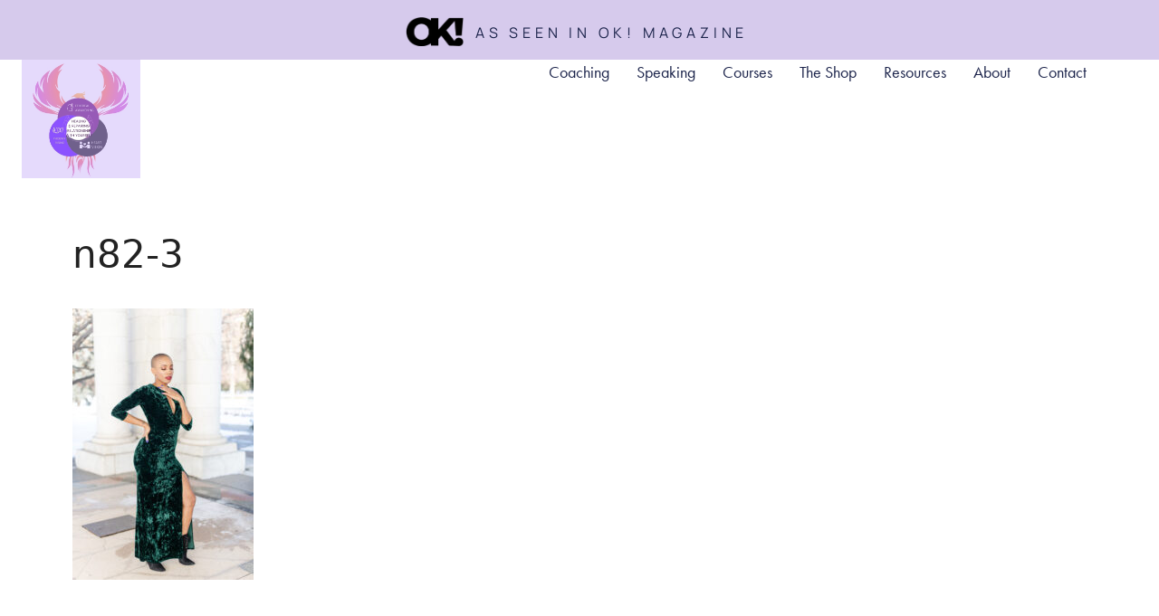

--- FILE ---
content_type: text/html; charset=UTF-8
request_url: https://howtoloveabatteredwoman.com/n82-3/
body_size: 26170
content:
<!DOCTYPE html><html lang="en-US" prefix="og: https://ogp.me/ns#"><head><script data-no-optimize="1">var litespeed_docref=sessionStorage.getItem("litespeed_docref");litespeed_docref&&(Object.defineProperty(document,"referrer",{get:function(){return litespeed_docref}}),sessionStorage.removeItem("litespeed_docref"));</script> <meta charset="UTF-8"><style>img:is([sizes="auto" i], [sizes^="auto," i]) { contain-intrinsic-size: 3000px 1500px }</style><meta name="viewport" content="width=device-width, initial-scale=1"><title>n82-3 - Coach NiaRenee</title><meta name="robots" content="follow, index, max-snippet:-1, max-video-preview:-1, max-image-preview:large"/><link rel="canonical" href="https://coachniarenee.com/n82-3/" /><meta property="og:locale" content="en_US" /><meta property="og:type" content="article" /><meta property="og:title" content="n82-3 - Coach NiaRenee" /><meta property="og:url" content="https://coachniarenee.com/n82-3/" /><meta property="og:site_name" content="How to Love a Battered Woman, LLC." /><meta property="article:publisher" content="https://www.facebook.com/howtoloveabatteredwoman" /><meta property="og:image" content="https://coachniarenee.com/wp-content/uploads/2021/05/n82-3-683x1024.jpg" /><meta property="og:image:secure_url" content="https://coachniarenee.com/wp-content/uploads/2021/05/n82-3-683x1024.jpg" /><meta property="og:image:width" content="683" /><meta property="og:image:height" content="1024" /><meta property="og:image:alt" content="n82-3" /><meta property="og:image:type" content="image/jpeg" /><meta name="twitter:card" content="summary_large_image" /><meta name="twitter:title" content="n82-3 - Coach NiaRenee" /><meta name="twitter:site" content="@htlabw" /><meta name="twitter:creator" content="@htlabw" /><meta name="twitter:image" content="https://coachniarenee.com/wp-content/uploads/2021/05/n82-3-683x1024.jpg" /> <script type="application/ld+json" class="rank-math-schema">{"@context":"https://schema.org","@graph":[{"@type":"BreadcrumbList","@id":"https://coachniarenee.com/n82-3/#breadcrumb","itemListElement":[{"@type":"ListItem","position":"1","item":{"@id":"https://howtoloveabatteredwoman.com","name":"Home"}},{"@type":"ListItem","position":"2","item":{"@id":"https://coachniarenee.com/n82-3/","name":"n82-3"}},{"@type":"ListItem","position":"3","item":{"@id":"https://coachniarenee.com/n82-3/","name":"n82-3"}}]}]}</script> <link rel='dns-prefetch' href='//coachniarenee.com' /><link rel="alternate" type="application/rss+xml" title="Coach NiaRenee &raquo; Feed" href="https://coachniarenee.com/feed/" /><link rel="alternate" type="application/rss+xml" title="Coach NiaRenee &raquo; Comments Feed" href="https://coachniarenee.com/comments/feed/" /><link rel="alternate" type="application/rss+xml" title="Coach NiaRenee &raquo; n82-3 Comments Feed" href="https://coachniarenee.com/feed/?attachment_id=1133" /><link rel="stylesheet" type="text/css" href="https://use.typekit.net/pxe3jwr.css"><link data-optimized="2" rel="stylesheet" href="https://coachniarenee.com/wp-content/litespeed/css/22bb6f1125a80067c86512f2bf967cda.css?ver=b7f7c" /><style id='classic-theme-styles-inline-css'>/*! This file is auto-generated */
.wp-block-button__link{color:#fff;background-color:#32373c;border-radius:9999px;box-shadow:none;text-decoration:none;padding:calc(.667em + 2px) calc(1.333em + 2px);font-size:1.125em}.wp-block-file__button{background:#32373c;color:#fff;text-decoration:none}</style><style id='global-styles-inline-css'>:root{--wp--preset--aspect-ratio--square: 1;--wp--preset--aspect-ratio--4-3: 4/3;--wp--preset--aspect-ratio--3-4: 3/4;--wp--preset--aspect-ratio--3-2: 3/2;--wp--preset--aspect-ratio--2-3: 2/3;--wp--preset--aspect-ratio--16-9: 16/9;--wp--preset--aspect-ratio--9-16: 9/16;--wp--preset--color--black: #000000;--wp--preset--color--cyan-bluish-gray: #abb8c3;--wp--preset--color--white: #ffffff;--wp--preset--color--pale-pink: #f78da7;--wp--preset--color--vivid-red: #cf2e2e;--wp--preset--color--luminous-vivid-orange: #ff6900;--wp--preset--color--luminous-vivid-amber: #fcb900;--wp--preset--color--light-green-cyan: #7bdcb5;--wp--preset--color--vivid-green-cyan: #00d084;--wp--preset--color--pale-cyan-blue: #8ed1fc;--wp--preset--color--vivid-cyan-blue: #0693e3;--wp--preset--color--vivid-purple: #9b51e0;--wp--preset--color--contrast: var(--contrast);--wp--preset--color--contrast-2: var(--contrast-2);--wp--preset--color--contrast-3: var(--contrast-3);--wp--preset--color--base: var(--base);--wp--preset--color--base-2: var(--base-2);--wp--preset--color--base-3: var(--base-3);--wp--preset--color--accent: var(--accent);--wp--preset--gradient--vivid-cyan-blue-to-vivid-purple: linear-gradient(135deg,rgba(6,147,227,1) 0%,rgb(155,81,224) 100%);--wp--preset--gradient--light-green-cyan-to-vivid-green-cyan: linear-gradient(135deg,rgb(122,220,180) 0%,rgb(0,208,130) 100%);--wp--preset--gradient--luminous-vivid-amber-to-luminous-vivid-orange: linear-gradient(135deg,rgba(252,185,0,1) 0%,rgba(255,105,0,1) 100%);--wp--preset--gradient--luminous-vivid-orange-to-vivid-red: linear-gradient(135deg,rgba(255,105,0,1) 0%,rgb(207,46,46) 100%);--wp--preset--gradient--very-light-gray-to-cyan-bluish-gray: linear-gradient(135deg,rgb(238,238,238) 0%,rgb(169,184,195) 100%);--wp--preset--gradient--cool-to-warm-spectrum: linear-gradient(135deg,rgb(74,234,220) 0%,rgb(151,120,209) 20%,rgb(207,42,186) 40%,rgb(238,44,130) 60%,rgb(251,105,98) 80%,rgb(254,248,76) 100%);--wp--preset--gradient--blush-light-purple: linear-gradient(135deg,rgb(255,206,236) 0%,rgb(152,150,240) 100%);--wp--preset--gradient--blush-bordeaux: linear-gradient(135deg,rgb(254,205,165) 0%,rgb(254,45,45) 50%,rgb(107,0,62) 100%);--wp--preset--gradient--luminous-dusk: linear-gradient(135deg,rgb(255,203,112) 0%,rgb(199,81,192) 50%,rgb(65,88,208) 100%);--wp--preset--gradient--pale-ocean: linear-gradient(135deg,rgb(255,245,203) 0%,rgb(182,227,212) 50%,rgb(51,167,181) 100%);--wp--preset--gradient--electric-grass: linear-gradient(135deg,rgb(202,248,128) 0%,rgb(113,206,126) 100%);--wp--preset--gradient--midnight: linear-gradient(135deg,rgb(2,3,129) 0%,rgb(40,116,252) 100%);--wp--preset--font-size--small: 13px;--wp--preset--font-size--medium: 20px;--wp--preset--font-size--large: 36px;--wp--preset--font-size--x-large: 42px;--wp--preset--spacing--20: 0.44rem;--wp--preset--spacing--30: 0.67rem;--wp--preset--spacing--40: 1rem;--wp--preset--spacing--50: 1.5rem;--wp--preset--spacing--60: 2.25rem;--wp--preset--spacing--70: 3.38rem;--wp--preset--spacing--80: 5.06rem;--wp--preset--shadow--natural: 6px 6px 9px rgba(0, 0, 0, 0.2);--wp--preset--shadow--deep: 12px 12px 50px rgba(0, 0, 0, 0.4);--wp--preset--shadow--sharp: 6px 6px 0px rgba(0, 0, 0, 0.2);--wp--preset--shadow--outlined: 6px 6px 0px -3px rgba(255, 255, 255, 1), 6px 6px rgba(0, 0, 0, 1);--wp--preset--shadow--crisp: 6px 6px 0px rgba(0, 0, 0, 1);}:where(.is-layout-flex){gap: 0.5em;}:where(.is-layout-grid){gap: 0.5em;}body .is-layout-flex{display: flex;}.is-layout-flex{flex-wrap: wrap;align-items: center;}.is-layout-flex > :is(*, div){margin: 0;}body .is-layout-grid{display: grid;}.is-layout-grid > :is(*, div){margin: 0;}:where(.wp-block-columns.is-layout-flex){gap: 2em;}:where(.wp-block-columns.is-layout-grid){gap: 2em;}:where(.wp-block-post-template.is-layout-flex){gap: 1.25em;}:where(.wp-block-post-template.is-layout-grid){gap: 1.25em;}.has-black-color{color: var(--wp--preset--color--black) !important;}.has-cyan-bluish-gray-color{color: var(--wp--preset--color--cyan-bluish-gray) !important;}.has-white-color{color: var(--wp--preset--color--white) !important;}.has-pale-pink-color{color: var(--wp--preset--color--pale-pink) !important;}.has-vivid-red-color{color: var(--wp--preset--color--vivid-red) !important;}.has-luminous-vivid-orange-color{color: var(--wp--preset--color--luminous-vivid-orange) !important;}.has-luminous-vivid-amber-color{color: var(--wp--preset--color--luminous-vivid-amber) !important;}.has-light-green-cyan-color{color: var(--wp--preset--color--light-green-cyan) !important;}.has-vivid-green-cyan-color{color: var(--wp--preset--color--vivid-green-cyan) !important;}.has-pale-cyan-blue-color{color: var(--wp--preset--color--pale-cyan-blue) !important;}.has-vivid-cyan-blue-color{color: var(--wp--preset--color--vivid-cyan-blue) !important;}.has-vivid-purple-color{color: var(--wp--preset--color--vivid-purple) !important;}.has-black-background-color{background-color: var(--wp--preset--color--black) !important;}.has-cyan-bluish-gray-background-color{background-color: var(--wp--preset--color--cyan-bluish-gray) !important;}.has-white-background-color{background-color: var(--wp--preset--color--white) !important;}.has-pale-pink-background-color{background-color: var(--wp--preset--color--pale-pink) !important;}.has-vivid-red-background-color{background-color: var(--wp--preset--color--vivid-red) !important;}.has-luminous-vivid-orange-background-color{background-color: var(--wp--preset--color--luminous-vivid-orange) !important;}.has-luminous-vivid-amber-background-color{background-color: var(--wp--preset--color--luminous-vivid-amber) !important;}.has-light-green-cyan-background-color{background-color: var(--wp--preset--color--light-green-cyan) !important;}.has-vivid-green-cyan-background-color{background-color: var(--wp--preset--color--vivid-green-cyan) !important;}.has-pale-cyan-blue-background-color{background-color: var(--wp--preset--color--pale-cyan-blue) !important;}.has-vivid-cyan-blue-background-color{background-color: var(--wp--preset--color--vivid-cyan-blue) !important;}.has-vivid-purple-background-color{background-color: var(--wp--preset--color--vivid-purple) !important;}.has-black-border-color{border-color: var(--wp--preset--color--black) !important;}.has-cyan-bluish-gray-border-color{border-color: var(--wp--preset--color--cyan-bluish-gray) !important;}.has-white-border-color{border-color: var(--wp--preset--color--white) !important;}.has-pale-pink-border-color{border-color: var(--wp--preset--color--pale-pink) !important;}.has-vivid-red-border-color{border-color: var(--wp--preset--color--vivid-red) !important;}.has-luminous-vivid-orange-border-color{border-color: var(--wp--preset--color--luminous-vivid-orange) !important;}.has-luminous-vivid-amber-border-color{border-color: var(--wp--preset--color--luminous-vivid-amber) !important;}.has-light-green-cyan-border-color{border-color: var(--wp--preset--color--light-green-cyan) !important;}.has-vivid-green-cyan-border-color{border-color: var(--wp--preset--color--vivid-green-cyan) !important;}.has-pale-cyan-blue-border-color{border-color: var(--wp--preset--color--pale-cyan-blue) !important;}.has-vivid-cyan-blue-border-color{border-color: var(--wp--preset--color--vivid-cyan-blue) !important;}.has-vivid-purple-border-color{border-color: var(--wp--preset--color--vivid-purple) !important;}.has-vivid-cyan-blue-to-vivid-purple-gradient-background{background: var(--wp--preset--gradient--vivid-cyan-blue-to-vivid-purple) !important;}.has-light-green-cyan-to-vivid-green-cyan-gradient-background{background: var(--wp--preset--gradient--light-green-cyan-to-vivid-green-cyan) !important;}.has-luminous-vivid-amber-to-luminous-vivid-orange-gradient-background{background: var(--wp--preset--gradient--luminous-vivid-amber-to-luminous-vivid-orange) !important;}.has-luminous-vivid-orange-to-vivid-red-gradient-background{background: var(--wp--preset--gradient--luminous-vivid-orange-to-vivid-red) !important;}.has-very-light-gray-to-cyan-bluish-gray-gradient-background{background: var(--wp--preset--gradient--very-light-gray-to-cyan-bluish-gray) !important;}.has-cool-to-warm-spectrum-gradient-background{background: var(--wp--preset--gradient--cool-to-warm-spectrum) !important;}.has-blush-light-purple-gradient-background{background: var(--wp--preset--gradient--blush-light-purple) !important;}.has-blush-bordeaux-gradient-background{background: var(--wp--preset--gradient--blush-bordeaux) !important;}.has-luminous-dusk-gradient-background{background: var(--wp--preset--gradient--luminous-dusk) !important;}.has-pale-ocean-gradient-background{background: var(--wp--preset--gradient--pale-ocean) !important;}.has-electric-grass-gradient-background{background: var(--wp--preset--gradient--electric-grass) !important;}.has-midnight-gradient-background{background: var(--wp--preset--gradient--midnight) !important;}.has-small-font-size{font-size: var(--wp--preset--font-size--small) !important;}.has-medium-font-size{font-size: var(--wp--preset--font-size--medium) !important;}.has-large-font-size{font-size: var(--wp--preset--font-size--large) !important;}.has-x-large-font-size{font-size: var(--wp--preset--font-size--x-large) !important;}
:where(.wp-block-post-template.is-layout-flex){gap: 1.25em;}:where(.wp-block-post-template.is-layout-grid){gap: 1.25em;}
:where(.wp-block-columns.is-layout-flex){gap: 2em;}:where(.wp-block-columns.is-layout-grid){gap: 2em;}
:root :where(.wp-block-pullquote){font-size: 1.5em;line-height: 1.6;}</style><style id='generate-style-inline-css'>body{background-color:var(--base-2);color:var(--contrast);}a{color:var(--accent);}a{text-decoration:underline;}.entry-title a, .site-branding a, a.button, .wp-block-button__link, .main-navigation a{text-decoration:none;}a:hover, a:focus, a:active{color:var(--contrast);}.wp-block-group__inner-container{max-width:1200px;margin-left:auto;margin-right:auto;}:root{--contrast:#222222;--contrast-2:#575760;--contrast-3:#b2b2be;--base:#f0f0f0;--base-2:#f7f8f9;--base-3:#ffffff;--accent:#70618c;}:root .has-contrast-color{color:var(--contrast);}:root .has-contrast-background-color{background-color:var(--contrast);}:root .has-contrast-2-color{color:var(--contrast-2);}:root .has-contrast-2-background-color{background-color:var(--contrast-2);}:root .has-contrast-3-color{color:var(--contrast-3);}:root .has-contrast-3-background-color{background-color:var(--contrast-3);}:root .has-base-color{color:var(--base);}:root .has-base-background-color{background-color:var(--base);}:root .has-base-2-color{color:var(--base-2);}:root .has-base-2-background-color{background-color:var(--base-2);}:root .has-base-3-color{color:var(--base-3);}:root .has-base-3-background-color{background-color:var(--base-3);}:root .has-accent-color{color:var(--accent);}:root .has-accent-background-color{background-color:var(--accent);}.top-bar{background-color:#636363;color:#ffffff;}.top-bar a{color:#ffffff;}.top-bar a:hover{color:#303030;}.site-header{background-color:var(--base-3);}.main-title a,.main-title a:hover{color:var(--contrast);}.site-description{color:var(--contrast-2);}.mobile-menu-control-wrapper .menu-toggle,.mobile-menu-control-wrapper .menu-toggle:hover,.mobile-menu-control-wrapper .menu-toggle:focus,.has-inline-mobile-toggle #site-navigation.toggled{background-color:rgba(0, 0, 0, 0.02);}.main-navigation,.main-navigation ul ul{background-color:var(--base-3);}.main-navigation .main-nav ul li a, .main-navigation .menu-toggle, .main-navigation .menu-bar-items{color:var(--contrast);}.main-navigation .main-nav ul li:not([class*="current-menu-"]):hover > a, .main-navigation .main-nav ul li:not([class*="current-menu-"]):focus > a, .main-navigation .main-nav ul li.sfHover:not([class*="current-menu-"]) > a, .main-navigation .menu-bar-item:hover > a, .main-navigation .menu-bar-item.sfHover > a{color:var(--accent);}button.menu-toggle:hover,button.menu-toggle:focus{color:var(--contrast);}.main-navigation .main-nav ul li[class*="current-menu-"] > a{color:var(--accent);}.navigation-search input[type="search"],.navigation-search input[type="search"]:active, .navigation-search input[type="search"]:focus, .main-navigation .main-nav ul li.search-item.active > a, .main-navigation .menu-bar-items .search-item.active > a{color:var(--accent);}.main-navigation ul ul{background-color:var(--base);}.separate-containers .inside-article, .separate-containers .comments-area, .separate-containers .page-header, .one-container .container, .separate-containers .paging-navigation, .inside-page-header{background-color:var(--base-3);}.inside-article a,.paging-navigation a,.comments-area a,.page-header a{color:var(--accent);}.entry-title a{color:var(--contrast);}.entry-title a:hover{color:var(--contrast-2);}.entry-meta{color:var(--contrast-2);}.sidebar .widget{background-color:var(--base-3);}.footer-widgets{background-color:var(--base-3);}.site-info{background-color:var(--base-3);}input[type="text"],input[type="email"],input[type="url"],input[type="password"],input[type="search"],input[type="tel"],input[type="number"],textarea,select{color:var(--contrast);background-color:var(--base-2);border-color:var(--base);}input[type="text"]:focus,input[type="email"]:focus,input[type="url"]:focus,input[type="password"]:focus,input[type="search"]:focus,input[type="tel"]:focus,input[type="number"]:focus,textarea:focus,select:focus{color:var(--contrast);background-color:var(--base-2);border-color:var(--contrast-3);}button,html input[type="button"],input[type="reset"],input[type="submit"],a.button,a.wp-block-button__link:not(.has-background){color:#ffffff;background-color:#55555e;}button:hover,html input[type="button"]:hover,input[type="reset"]:hover,input[type="submit"]:hover,a.button:hover,button:focus,html input[type="button"]:focus,input[type="reset"]:focus,input[type="submit"]:focus,a.button:focus,a.wp-block-button__link:not(.has-background):active,a.wp-block-button__link:not(.has-background):focus,a.wp-block-button__link:not(.has-background):hover{color:#ffffff;background-color:#3f4047;}a.generate-back-to-top{background-color:rgba( 0,0,0,0.4 );color:#ffffff;}a.generate-back-to-top:hover,a.generate-back-to-top:focus{background-color:rgba( 0,0,0,0.6 );color:#ffffff;}:root{--gp-search-modal-bg-color:var(--base-3);--gp-search-modal-text-color:var(--contrast);--gp-search-modal-overlay-bg-color:rgba(0,0,0,0.2);}@media (max-width:768px){.main-navigation .menu-bar-item:hover > a, .main-navigation .menu-bar-item.sfHover > a{background:none;color:var(--contrast);}}.nav-below-header .main-navigation .inside-navigation.grid-container, .nav-above-header .main-navigation .inside-navigation.grid-container{padding:0px 20px 0px 20px;}.site-main .wp-block-group__inner-container{padding:40px;}.separate-containers .paging-navigation{padding-top:20px;padding-bottom:20px;}.entry-content .alignwide, body:not(.no-sidebar) .entry-content .alignfull{margin-left:-40px;width:calc(100% + 80px);max-width:calc(100% + 80px);}.rtl .menu-item-has-children .dropdown-menu-toggle{padding-left:20px;}.rtl .main-navigation .main-nav ul li.menu-item-has-children > a{padding-right:20px;}@media (max-width:768px){.separate-containers .inside-article, .separate-containers .comments-area, .separate-containers .page-header, .separate-containers .paging-navigation, .one-container .site-content, .inside-page-header{padding:30px;}.site-main .wp-block-group__inner-container{padding:30px;}.inside-top-bar{padding-right:30px;padding-left:30px;}.inside-header{padding-right:30px;padding-left:30px;}.widget-area .widget{padding-top:30px;padding-right:30px;padding-bottom:30px;padding-left:30px;}.footer-widgets-container{padding-top:30px;padding-right:30px;padding-bottom:30px;padding-left:30px;}.inside-site-info{padding-right:30px;padding-left:30px;}.entry-content .alignwide, body:not(.no-sidebar) .entry-content .alignfull{margin-left:-30px;width:calc(100% + 60px);max-width:calc(100% + 60px);}.one-container .site-main .paging-navigation{margin-bottom:20px;}}/* End cached CSS */.is-right-sidebar{width:30%;}.is-left-sidebar{width:30%;}.site-content .content-area{width:100%;}@media (max-width:768px){.main-navigation .menu-toggle,.sidebar-nav-mobile:not(#sticky-placeholder){display:block;}.main-navigation ul,.gen-sidebar-nav,.main-navigation:not(.slideout-navigation):not(.toggled) .main-nav > ul,.has-inline-mobile-toggle #site-navigation .inside-navigation > *:not(.navigation-search):not(.main-nav){display:none;}.nav-align-right .inside-navigation,.nav-align-center .inside-navigation{justify-content:space-between;}.has-inline-mobile-toggle .mobile-menu-control-wrapper{display:flex;flex-wrap:wrap;}.has-inline-mobile-toggle .inside-header{flex-direction:row;text-align:left;flex-wrap:wrap;}.has-inline-mobile-toggle .header-widget,.has-inline-mobile-toggle #site-navigation{flex-basis:100%;}.nav-float-left .has-inline-mobile-toggle #site-navigation{order:10;}}
.elementor-template-full-width .site-content{display:block;}
.dynamic-author-image-rounded{border-radius:100%;}.dynamic-featured-image, .dynamic-author-image{vertical-align:middle;}.one-container.blog .dynamic-content-template:not(:last-child), .one-container.archive .dynamic-content-template:not(:last-child){padding-bottom:0px;}.dynamic-entry-excerpt > p:last-child{margin-bottom:0px;}</style><style id='elementor-frontend-inline-css'>.elementor-kit-6471{--e-global-color-primary:#1C244B;--e-global-color-secondary:#F3F5F8;--e-global-color-text:#324A6D;--e-global-color-accent:#467FF7;--e-global-color-c696dce:#FFFFFF;--e-global-color-14ef391:#C8D5DC;--e-global-color-764183d:#F9FAFD;--e-global-color-d6cea4e:#FFFFFF;--e-global-color-86b4fcd:#02010100;--e-global-color-57c8da2:#000000CC;--e-global-color-976723d:#000000;--e-global-color-719e252:#E5E5E5;--e-global-color-27e23b3:#706180;--e-global-color-3d83c9e:#D6CAEC;--e-global-color-4ffff52:#D8CCEE;--e-global-color-4ab7394:#383146;--e-global-typography-primary-font-family:"Poppins";--e-global-typography-primary-font-size:65px;--e-global-typography-primary-font-weight:600;--e-global-typography-primary-text-transform:none;--e-global-typography-primary-font-style:normal;--e-global-typography-primary-text-decoration:none;--e-global-typography-primary-line-height:1.2em;--e-global-typography-primary-letter-spacing:0px;--e-global-typography-primary-word-spacing:0em;--e-global-typography-secondary-font-family:"Poppins";--e-global-typography-secondary-font-size:36px;--e-global-typography-secondary-font-weight:600;--e-global-typography-secondary-text-transform:capitalize;--e-global-typography-secondary-font-style:normal;--e-global-typography-secondary-text-decoration:none;--e-global-typography-secondary-line-height:1.1em;--e-global-typography-secondary-letter-spacing:0px;--e-global-typography-text-font-family:"futura-pt";--e-global-typography-text-font-size:18px;--e-global-typography-text-font-weight:300;--e-global-typography-text-text-transform:none;--e-global-typography-text-font-style:normal;--e-global-typography-text-text-decoration:none;--e-global-typography-text-line-height:1.5em;--e-global-typography-text-letter-spacing:0px;--e-global-typography-accent-font-family:"futura-pt";--e-global-typography-accent-font-size:18px;--e-global-typography-accent-font-weight:400;--e-global-typography-accent-text-transform:capitalize;--e-global-typography-accent-font-style:normal;--e-global-typography-accent-text-decoration:none;--e-global-typography-accent-line-height:1em;--e-global-typography-accent-letter-spacing:0px;--e-global-typography-392b9e0-font-family:"Poppins";--e-global-typography-392b9e0-font-size:22px;--e-global-typography-392b9e0-font-weight:600;--e-global-typography-392b9e0-text-transform:capitalize;--e-global-typography-392b9e0-font-style:normal;--e-global-typography-392b9e0-text-decoration:none;--e-global-typography-392b9e0-line-height:1.2em;--e-global-typography-392b9e0-letter-spacing:0px;--e-global-typography-c05b693-font-family:"Poppins";--e-global-typography-c05b693-font-size:22px;--e-global-typography-c05b693-font-weight:300;--e-global-typography-c05b693-text-transform:none;--e-global-typography-c05b693-font-style:normal;--e-global-typography-c05b693-text-decoration:none;--e-global-typography-c05b693-line-height:1.5em;--e-global-typography-c05b693-letter-spacing:0px;--e-global-typography-6558fb1-font-family:"Poppins";--e-global-typography-6558fb1-font-size:16px;--e-global-typography-6558fb1-font-weight:300;--e-global-typography-6558fb1-text-transform:uppercase;--e-global-typography-6558fb1-font-style:normal;--e-global-typography-6558fb1-text-decoration:none;--e-global-typography-6558fb1-line-height:1.5em;--e-global-typography-6558fb1-letter-spacing:10px;--e-global-typography-92bce3b-font-family:"Poppins";--e-global-typography-92bce3b-font-size:16px;--e-global-typography-92bce3b-font-weight:400;--e-global-typography-92bce3b-text-transform:capitalize;--e-global-typography-92bce3b-font-style:italic;--e-global-typography-92bce3b-text-decoration:underline;--e-global-typography-92bce3b-line-height:1em;--e-global-typography-92bce3b-letter-spacing:0px;--e-global-typography-b2deeae-font-family:"Poppins";--e-global-typography-b2deeae-font-size:85px;--e-global-typography-b2deeae-font-weight:600;--e-global-typography-b2deeae-text-transform:none;--e-global-typography-b2deeae-font-style:normal;--e-global-typography-b2deeae-text-decoration:none;--e-global-typography-b2deeae-line-height:1em;--e-global-typography-b2deeae-letter-spacing:0px;--e-global-typography-fb1a3e0-font-family:"Poppins";--e-global-typography-fb1a3e0-font-size:200px;--e-global-typography-fb1a3e0-font-weight:600;--e-global-typography-fb1a3e0-text-transform:none;--e-global-typography-fb1a3e0-font-style:normal;--e-global-typography-fb1a3e0-text-decoration:none;--e-global-typography-fb1a3e0-line-height:1.2em;--e-global-typography-fb1a3e0-letter-spacing:0px;--e-global-typography-397e168-font-family:"Poppins";--e-global-typography-397e168-font-size:16px;--e-global-typography-397e168-font-weight:400;--e-global-typography-397e168-text-transform:capitalize;--e-global-typography-397e168-font-style:italic;--e-global-typography-397e168-text-decoration:none;--e-global-typography-397e168-line-height:1.3em;--e-global-typography-397e168-letter-spacing:0px;--e-global-typography-f994a85-font-family:"Manrope";--e-global-typography-f994a85-font-size:18px;--e-global-typography-f994a85-font-weight:400;--e-global-typography-f994a85-text-transform:uppercase;--e-global-typography-f994a85-font-style:normal;--e-global-typography-f994a85-text-decoration:none;--e-global-typography-f994a85-line-height:1.3em;--e-global-typography-f994a85-letter-spacing:0.3em;--e-global-typography-f994a85-word-spacing:0em;--e-global-typography-4170017-font-family:"kepler-std-display";--e-global-typography-4170017-font-size:80px;--e-global-typography-4170017-font-weight:400;--e-global-typography-4170017-text-transform:uppercase;--e-global-typography-4170017-font-style:normal;--e-global-typography-4170017-text-decoration:none;--e-global-typography-4170017-line-height:1.2em;--e-global-typography-4170017-letter-spacing:0px;--e-global-typography-4170017-word-spacing:0em;--e-global-typography-1860dc1-font-family:"kepler-std-display";--e-global-typography-1860dc1-font-size:48px;--e-global-typography-1860dc1-font-weight:400;--e-global-typography-1860dc1-text-transform:none;--e-global-typography-1860dc1-font-style:normal;--e-global-typography-1860dc1-text-decoration:none;--e-global-typography-1860dc1-line-height:1.3em;--e-global-typography-1860dc1-letter-spacing:0px;--e-global-typography-1860dc1-word-spacing:0em;--e-global-typography-62d0348-font-family:"Manrope";--e-global-typography-62d0348-font-size:14px;--e-global-typography-62d0348-font-weight:600;--e-global-typography-62d0348-text-transform:uppercase;--e-global-typography-62d0348-font-style:normal;--e-global-typography-62d0348-text-decoration:none;--e-global-typography-62d0348-line-height:1em;--e-global-typography-62d0348-letter-spacing:0.2em;--e-global-typography-aaebc6d-font-family:"Manrope";--e-global-typography-aaebc6d-font-size:16px;--e-global-typography-aaebc6d-font-weight:400;--e-global-typography-aaebc6d-text-transform:uppercase;--e-global-typography-aaebc6d-font-style:normal;--e-global-typography-aaebc6d-text-decoration:none;--e-global-typography-aaebc6d-line-height:1.3em;--e-global-typography-aaebc6d-letter-spacing:0.3em;--e-global-typography-aaebc6d-word-spacing:0em;--e-global-typography-4ef8b59-font-family:"kepler-std-display";--e-global-typography-4ef8b59-font-size:38px;--e-global-typography-4ef8b59-font-weight:400;--e-global-typography-4ef8b59-text-transform:uppercase;--e-global-typography-4ef8b59-font-style:normal;--e-global-typography-4ef8b59-text-decoration:none;--e-global-typography-4ef8b59-line-height:1.3em;--e-global-typography-4ef8b59-letter-spacing:0px;--e-global-typography-4ef8b59-word-spacing:0em;--e-global-typography-7b640ae-font-family:"futura-pt";--e-global-typography-7b640ae-font-size:18px;--e-global-typography-7b640ae-font-weight:400;--e-global-typography-7b640ae-text-transform:none;--e-global-typography-7b640ae-font-style:normal;--e-global-typography-7b640ae-text-decoration:none;--e-global-typography-7b640ae-line-height:1.6em;--e-global-typography-7b640ae-letter-spacing:0px;--e-global-typography-b949682-font-family:"kepler-std-display";--e-global-typography-b949682-font-size:36px;--e-global-typography-b949682-font-weight:400;--e-global-typography-b949682-text-transform:none;--e-global-typography-b949682-font-style:normal;--e-global-typography-b949682-text-decoration:none;--e-global-typography-b949682-line-height:1.2em;--e-global-typography-b949682-letter-spacing:0px;--e-global-typography-b949682-word-spacing:0em;--e-global-typography-8410f82-font-family:"kepler-std-display";--e-global-typography-8410f82-font-size:48px;--e-global-typography-8410f82-font-weight:400;--e-global-typography-8410f82-text-transform:uppercase;--e-global-typography-8410f82-font-style:normal;--e-global-typography-8410f82-text-decoration:none;--e-global-typography-8410f82-line-height:1.2em;--e-global-typography-8410f82-letter-spacing:0px;--e-global-typography-8410f82-word-spacing:0em;--e-global-typography-ad093c0-font-family:"lindsey-signature";--e-global-typography-ad093c0-font-size:3.3em;--e-global-typography-3c8ba71-font-family:"lindsey-signature";--e-global-typography-3c8ba71-font-size:58px;--e-global-typography-3c8ba71-font-weight:400;--e-global-typography-3c8ba71-text-transform:none;--e-global-typography-3c8ba71-font-style:normal;--e-global-typography-3c8ba71-text-decoration:none;--e-global-typography-3c8ba71-line-height:1.3em;--e-global-typography-3c8ba71-letter-spacing:0px;--e-global-typography-3c8ba71-word-spacing:0em;background-color:var( --e-global-color-c696dce );}.elementor-kit-6471 e-page-transition{background-color:#FFBC7D;}.elementor-kit-6471 a{color:var( --e-global-color-accent );}.elementor-kit-6471 a:hover{color:var( --e-global-color-primary );}.elementor-kit-6471 h4{color:var( --e-global-color-primary );font-family:var( --e-global-typography-392b9e0-font-family ), Sans-serif;font-size:var( --e-global-typography-392b9e0-font-size );font-weight:var( --e-global-typography-392b9e0-font-weight );text-transform:var( --e-global-typography-392b9e0-text-transform );font-style:var( --e-global-typography-392b9e0-font-style );text-decoration:var( --e-global-typography-392b9e0-text-decoration );line-height:var( --e-global-typography-392b9e0-line-height );letter-spacing:var( --e-global-typography-392b9e0-letter-spacing );}.elementor-kit-6471 h5{color:var( --e-global-color-27e23b3 );font-family:"Poppins", Sans-serif;font-size:23px;font-weight:300;text-transform:capitalize;font-style:normal;text-decoration:none;line-height:1.2em;letter-spacing:0px;}.elementor-section.elementor-section-boxed > .elementor-container{max-width:1600px;}.e-con{--container-max-width:1600px;--container-default-padding-top:0px;--container-default-padding-right:0px;--container-default-padding-bottom:0px;--container-default-padding-left:0px;}.elementor-widget:not(:last-child){margin-block-end:0px;}.elementor-element{--widgets-spacing:0px 0px;--widgets-spacing-row:0px;--widgets-spacing-column:0px;}{}h1.entry-title{display:var(--page-title-display);}@media(max-width:1024px){.elementor-kit-6471{--e-global-typography-primary-font-size:45px;--e-global-typography-secondary-font-size:25px;--e-global-typography-text-font-size:14px;--e-global-typography-accent-font-size:14px;--e-global-typography-c05b693-font-size:18px;--e-global-typography-c05b693-line-height:1.4em;--e-global-typography-6558fb1-font-size:14px;--e-global-typography-92bce3b-font-size:14px;--e-global-typography-b2deeae-font-size:65px;--e-global-typography-fb1a3e0-font-size:145px;--e-global-typography-397e168-font-size:14px;--e-global-typography-f994a85-font-size:18px;--e-global-typography-f994a85-line-height:1.3em;--e-global-typography-f994a85-letter-spacing:0.3em;--e-global-typography-4170017-font-size:64px;--e-global-typography-4170017-line-height:1.2em;--e-global-typography-1860dc1-font-size:38px;--e-global-typography-1860dc1-line-height:1.3em;--e-global-typography-62d0348-font-size:14px;--e-global-typography-62d0348-line-height:1em;--e-global-typography-62d0348-letter-spacing:0.2em;--e-global-typography-aaebc6d-font-size:16px;--e-global-typography-aaebc6d-line-height:1.3em;--e-global-typography-aaebc6d-letter-spacing:0.3em;--e-global-typography-4ef8b59-font-size:30px;--e-global-typography-4ef8b59-line-height:1.3em;--e-global-typography-7b640ae-font-size:18px;--e-global-typography-7b640ae-line-height:1.6em;--e-global-typography-b949682-font-size:30px;--e-global-typography-b949682-line-height:1.2em;--e-global-typography-8410f82-font-size:38px;--e-global-typography-8410f82-line-height:1.2em;--e-global-typography-3c8ba71-font-size:48px;--e-global-typography-3c8ba71-line-height:1.3em;}.elementor-kit-6471 h4{font-size:var( --e-global-typography-392b9e0-font-size );line-height:var( --e-global-typography-392b9e0-line-height );letter-spacing:var( --e-global-typography-392b9e0-letter-spacing );}.elementor-section.elementor-section-boxed > .elementor-container{max-width:1024px;}.e-con{--container-max-width:1024px;}}@media(max-width:767px){.elementor-kit-6471{--e-global-typography-primary-font-size:28px;--e-global-typography-primary-line-height:1.1em;--e-global-typography-secondary-font-size:20px;--e-global-typography-392b9e0-font-size:18px;--e-global-typography-c05b693-font-size:16px;--e-global-typography-b2deeae-font-size:42px;--e-global-typography-b2deeae-line-height:1em;--e-global-typography-fb1a3e0-font-size:100px;--e-global-typography-fb1a3e0-line-height:1em;--e-global-typography-f994a85-font-size:18px;--e-global-typography-f994a85-line-height:1.3em;--e-global-typography-f994a85-letter-spacing:0.3em;--e-global-typography-4170017-font-size:44px;--e-global-typography-4170017-line-height:1.1em;--e-global-typography-1860dc1-font-size:30px;--e-global-typography-1860dc1-line-height:1.2em;--e-global-typography-62d0348-font-size:14px;--e-global-typography-62d0348-line-height:1em;--e-global-typography-62d0348-letter-spacing:0.2em;--e-global-typography-aaebc6d-font-size:16px;--e-global-typography-aaebc6d-line-height:1.3em;--e-global-typography-aaebc6d-letter-spacing:0.3em;--e-global-typography-4ef8b59-font-size:24px;--e-global-typography-4ef8b59-line-height:1.2em;--e-global-typography-7b640ae-font-size:18px;--e-global-typography-7b640ae-line-height:1.6em;--e-global-typography-b949682-font-size:24px;--e-global-typography-b949682-line-height:1.2em;--e-global-typography-8410f82-font-size:30px;--e-global-typography-8410f82-line-height:1.2em;--e-global-typography-3c8ba71-font-size:38px;--e-global-typography-3c8ba71-line-height:1.2em;}.elementor-kit-6471 h4{font-size:var( --e-global-typography-392b9e0-font-size );line-height:var( --e-global-typography-392b9e0-line-height );letter-spacing:var( --e-global-typography-392b9e0-letter-spacing );}.elementor-kit-6471 h5{font-size:18px;}.elementor-section.elementor-section-boxed > .elementor-container{max-width:767px;}.e-con{--container-max-width:767px;}}/* Start custom CSS */html[amp] #amp-mobile-version-switcher {
    display: none;
}/* End custom CSS */
.elementor-3250 .elementor-element.elementor-element-22b6c6dc{--display:flex;--min-height:480px;--flex-direction:row;--container-widget-width:calc( ( 1 - var( --container-widget-flex-grow ) ) * 100% );--container-widget-height:100%;--container-widget-flex-grow:1;--container-widget-align-self:stretch;--flex-wrap-mobile:wrap;--justify-content:center;--align-items:stretch;--gap:0px 0px;--row-gap:0px;--column-gap:0px;--padding-top:0px;--padding-bottom:0px;--padding-left:0px;--padding-right:0px;}.elementor-3250 .elementor-element.elementor-element-7ef7849e{--display:flex;--flex-direction:column;--container-widget-width:100%;--container-widget-height:initial;--container-widget-flex-grow:0;--container-widget-align-self:initial;--flex-wrap-mobile:wrap;--justify-content:center;--gap:0px 0px;--row-gap:0px;--column-gap:0px;--padding-top:0px;--padding-bottom:0px;--padding-left:0px;--padding-right:0px;}.elementor-3250 .elementor-element.elementor-element-7ef7849e:not(.elementor-motion-effects-element-type-background), .elementor-3250 .elementor-element.elementor-element-7ef7849e > .elementor-motion-effects-container > .elementor-motion-effects-layer{background-image:url("https://coachniarenee.com/wp-content/uploads/2024/10/Battered-Hearts-Logo-Transparent-1.webp");background-position:center center;background-repeat:no-repeat;background-size:contain;}.elementor-3250 .elementor-element.elementor-element-22aea38{--display:flex;--flex-direction:column;--container-widget-width:100%;--container-widget-height:initial;--container-widget-flex-grow:0;--container-widget-align-self:initial;--flex-wrap-mobile:wrap;--justify-content:center;--gap:20px 20px;--row-gap:20px;--column-gap:20px;--padding-top:5%;--padding-bottom:5%;--padding-left:5%;--padding-right:5%;}.elementor-widget-heading .elementor-heading-title{font-family:var( --e-global-typography-primary-font-family ), Sans-serif;font-size:var( --e-global-typography-primary-font-size );font-weight:var( --e-global-typography-primary-font-weight );text-transform:var( --e-global-typography-primary-text-transform );font-style:var( --e-global-typography-primary-font-style );text-decoration:var( --e-global-typography-primary-text-decoration );line-height:var( --e-global-typography-primary-line-height );letter-spacing:var( --e-global-typography-primary-letter-spacing );word-spacing:var( --e-global-typography-primary-word-spacing );color:var( --e-global-color-primary );}.elementor-3250 .elementor-element.elementor-element-2c28cca2 .elementor-heading-title{font-family:var( --e-global-typography-397e168-font-family ), Sans-serif;font-size:var( --e-global-typography-397e168-font-size );font-weight:var( --e-global-typography-397e168-font-weight );text-transform:var( --e-global-typography-397e168-text-transform );font-style:var( --e-global-typography-397e168-font-style );text-decoration:var( --e-global-typography-397e168-text-decoration );line-height:var( --e-global-typography-397e168-line-height );letter-spacing:var( --e-global-typography-397e168-letter-spacing );color:#70618C;}.elementor-3250 .elementor-element.elementor-element-ffce921 .elementor-heading-title{font-family:"Rubik", Sans-serif;font-size:30px;font-weight:500;line-height:1.2em;color:#70618C;}.elementor-widget-text-editor{font-family:var( --e-global-typography-text-font-family ), Sans-serif;font-size:var( --e-global-typography-text-font-size );font-weight:var( --e-global-typography-text-font-weight );text-transform:var( --e-global-typography-text-text-transform );font-style:var( --e-global-typography-text-font-style );text-decoration:var( --e-global-typography-text-text-decoration );line-height:var( --e-global-typography-text-line-height );letter-spacing:var( --e-global-typography-text-letter-spacing );color:var( --e-global-color-text );}.elementor-widget-text-editor.elementor-drop-cap-view-stacked .elementor-drop-cap{background-color:var( --e-global-color-primary );}.elementor-widget-text-editor.elementor-drop-cap-view-framed .elementor-drop-cap, .elementor-widget-text-editor.elementor-drop-cap-view-default .elementor-drop-cap{color:var( --e-global-color-primary );border-color:var( --e-global-color-primary );}.elementor-3250 .elementor-element.elementor-element-1b36810 > .elementor-widget-container{margin:0% 0% -6% 0%;}.elementor-3250 .elementor-element.elementor-element-1b36810{z-index:5;}.elementor-3250 .elementor-element.elementor-element-b7ca29c{--display:flex;}.elementor-widget-form .elementor-field-group > label, .elementor-widget-form .elementor-field-subgroup label{color:var( --e-global-color-text );}.elementor-widget-form .elementor-field-group > label{font-family:var( --e-global-typography-text-font-family ), Sans-serif;font-size:var( --e-global-typography-text-font-size );font-weight:var( --e-global-typography-text-font-weight );text-transform:var( --e-global-typography-text-text-transform );font-style:var( --e-global-typography-text-font-style );text-decoration:var( --e-global-typography-text-text-decoration );line-height:var( --e-global-typography-text-line-height );letter-spacing:var( --e-global-typography-text-letter-spacing );}.elementor-widget-form .elementor-field-type-html{color:var( --e-global-color-text );font-family:var( --e-global-typography-text-font-family ), Sans-serif;font-size:var( --e-global-typography-text-font-size );font-weight:var( --e-global-typography-text-font-weight );text-transform:var( --e-global-typography-text-text-transform );font-style:var( --e-global-typography-text-font-style );text-decoration:var( --e-global-typography-text-text-decoration );line-height:var( --e-global-typography-text-line-height );letter-spacing:var( --e-global-typography-text-letter-spacing );}.elementor-widget-form .elementor-field-group .elementor-field{color:var( --e-global-color-text );}.elementor-widget-form .elementor-field-group .elementor-field, .elementor-widget-form .elementor-field-subgroup label{font-family:var( --e-global-typography-text-font-family ), Sans-serif;font-size:var( --e-global-typography-text-font-size );font-weight:var( --e-global-typography-text-font-weight );text-transform:var( --e-global-typography-text-text-transform );font-style:var( --e-global-typography-text-font-style );text-decoration:var( --e-global-typography-text-text-decoration );line-height:var( --e-global-typography-text-line-height );letter-spacing:var( --e-global-typography-text-letter-spacing );}.elementor-widget-form .elementor-button{font-family:var( --e-global-typography-accent-font-family ), Sans-serif;font-size:var( --e-global-typography-accent-font-size );font-weight:var( --e-global-typography-accent-font-weight );text-transform:var( --e-global-typography-accent-text-transform );font-style:var( --e-global-typography-accent-font-style );text-decoration:var( --e-global-typography-accent-text-decoration );line-height:var( --e-global-typography-accent-line-height );letter-spacing:var( --e-global-typography-accent-letter-spacing );}.elementor-widget-form .e-form__buttons__wrapper__button-next{background-color:var( --e-global-color-accent );}.elementor-widget-form .elementor-button[type="submit"]{background-color:var( --e-global-color-accent );}.elementor-widget-form .e-form__buttons__wrapper__button-previous{background-color:var( --e-global-color-accent );}.elementor-widget-form .elementor-message{font-family:var( --e-global-typography-text-font-family ), Sans-serif;font-size:var( --e-global-typography-text-font-size );font-weight:var( --e-global-typography-text-font-weight );text-transform:var( --e-global-typography-text-text-transform );font-style:var( --e-global-typography-text-font-style );text-decoration:var( --e-global-typography-text-text-decoration );line-height:var( --e-global-typography-text-line-height );letter-spacing:var( --e-global-typography-text-letter-spacing );}.elementor-widget-form .e-form__indicators__indicator, .elementor-widget-form .e-form__indicators__indicator__label{font-family:var( --e-global-typography-accent-font-family ), Sans-serif;font-size:var( --e-global-typography-accent-font-size );font-weight:var( --e-global-typography-accent-font-weight );text-transform:var( --e-global-typography-accent-text-transform );font-style:var( --e-global-typography-accent-font-style );text-decoration:var( --e-global-typography-accent-text-decoration );line-height:var( --e-global-typography-accent-line-height );letter-spacing:var( --e-global-typography-accent-letter-spacing );}.elementor-widget-form{--e-form-steps-indicator-inactive-primary-color:var( --e-global-color-text );--e-form-steps-indicator-active-primary-color:var( --e-global-color-accent );--e-form-steps-indicator-completed-primary-color:var( --e-global-color-accent );--e-form-steps-indicator-progress-color:var( --e-global-color-accent );--e-form-steps-indicator-progress-background-color:var( --e-global-color-text );--e-form-steps-indicator-progress-meter-color:var( --e-global-color-text );}.elementor-widget-form .e-form__indicators__indicator__progress__meter{font-family:var( --e-global-typography-accent-font-family ), Sans-serif;font-size:var( --e-global-typography-accent-font-size );font-weight:var( --e-global-typography-accent-font-weight );text-transform:var( --e-global-typography-accent-text-transform );font-style:var( --e-global-typography-accent-font-style );text-decoration:var( --e-global-typography-accent-text-decoration );line-height:var( --e-global-typography-accent-line-height );letter-spacing:var( --e-global-typography-accent-letter-spacing );}.elementor-3250 .elementor-element.elementor-element-e38c9e2 .elementor-field-group{padding-right:calc( 10px/2 );padding-left:calc( 10px/2 );margin-bottom:10px;}.elementor-3250 .elementor-element.elementor-element-e38c9e2 .elementor-form-fields-wrapper{margin-left:calc( -10px/2 );margin-right:calc( -10px/2 );margin-bottom:-10px;}.elementor-3250 .elementor-element.elementor-element-e38c9e2 .elementor-field-group.recaptcha_v3-bottomleft, .elementor-3250 .elementor-element.elementor-element-e38c9e2 .elementor-field-group.recaptcha_v3-bottomright{margin-bottom:0;}body.rtl .elementor-3250 .elementor-element.elementor-element-e38c9e2 .elementor-labels-inline .elementor-field-group > label{padding-left:0px;}body:not(.rtl) .elementor-3250 .elementor-element.elementor-element-e38c9e2 .elementor-labels-inline .elementor-field-group > label{padding-right:0px;}body .elementor-3250 .elementor-element.elementor-element-e38c9e2 .elementor-labels-above .elementor-field-group > label{padding-bottom:0px;}.elementor-3250 .elementor-element.elementor-element-e38c9e2 .elementor-field-type-html{padding-bottom:0px;}.elementor-3250 .elementor-element.elementor-element-e38c9e2 .elementor-field-group .elementor-field:not(.elementor-select-wrapper){background-color:#ffffff;}.elementor-3250 .elementor-element.elementor-element-e38c9e2 .elementor-field-group .elementor-select-wrapper select{background-color:#ffffff;}.elementor-3250 .elementor-element.elementor-element-e38c9e2 .e-form__buttons__wrapper__button-next{background-color:#B57FE1;color:#ffffff;}.elementor-3250 .elementor-element.elementor-element-e38c9e2 .elementor-button[type="submit"]{background-color:#B57FE1;color:#ffffff;}.elementor-3250 .elementor-element.elementor-element-e38c9e2 .elementor-button[type="submit"] svg *{fill:#ffffff;}.elementor-3250 .elementor-element.elementor-element-e38c9e2 .e-form__buttons__wrapper__button-previous{color:#ffffff;}.elementor-3250 .elementor-element.elementor-element-e38c9e2 .e-form__buttons__wrapper__button-next:hover{color:#ffffff;}.elementor-3250 .elementor-element.elementor-element-e38c9e2 .elementor-button[type="submit"]:hover{color:#ffffff;}.elementor-3250 .elementor-element.elementor-element-e38c9e2 .elementor-button[type="submit"]:hover svg *{fill:#ffffff;}.elementor-3250 .elementor-element.elementor-element-e38c9e2 .e-form__buttons__wrapper__button-previous:hover{color:#ffffff;}.elementor-3250 .elementor-element.elementor-element-e38c9e2{--e-form-steps-indicators-spacing:20px;--e-form-steps-indicator-padding:30px;--e-form-steps-indicator-inactive-secondary-color:#ffffff;--e-form-steps-indicator-active-secondary-color:#ffffff;--e-form-steps-indicator-completed-secondary-color:#ffffff;--e-form-steps-divider-width:1px;--e-form-steps-divider-gap:10px;}#elementor-popup-modal-3250 .dialog-widget-content{animation-duration:0.9s;box-shadow:2px 8px 23px 3px rgba(0,0,0,0.2);}#elementor-popup-modal-3250{background-color:#0000008C;justify-content:center;align-items:center;pointer-events:all;}#elementor-popup-modal-3250 .dialog-message{width:800px;height:600px;align-items:flex-start;}#elementor-popup-modal-3250 .dialog-close-button{display:flex;}@media(max-width:1024px){.elementor-3250 .elementor-element.elementor-element-22b6c6dc{--min-height:430px;}.elementor-3250 .elementor-element.elementor-element-7ef7849e:not(.elementor-motion-effects-element-type-background), .elementor-3250 .elementor-element.elementor-element-7ef7849e > .elementor-motion-effects-container > .elementor-motion-effects-layer{background-position:center center;background-repeat:no-repeat;background-size:cover;}.elementor-widget-heading .elementor-heading-title{font-size:var( --e-global-typography-primary-font-size );line-height:var( --e-global-typography-primary-line-height );letter-spacing:var( --e-global-typography-primary-letter-spacing );word-spacing:var( --e-global-typography-primary-word-spacing );}.elementor-3250 .elementor-element.elementor-element-2c28cca2 .elementor-heading-title{font-size:var( --e-global-typography-397e168-font-size );line-height:var( --e-global-typography-397e168-line-height );letter-spacing:var( --e-global-typography-397e168-letter-spacing );}.elementor-3250 .elementor-element.elementor-element-ffce921 .elementor-heading-title{font-size:27px;}.elementor-widget-text-editor{font-size:var( --e-global-typography-text-font-size );line-height:var( --e-global-typography-text-line-height );letter-spacing:var( --e-global-typography-text-letter-spacing );}.elementor-widget-form .elementor-field-group > label{font-size:var( --e-global-typography-text-font-size );line-height:var( --e-global-typography-text-line-height );letter-spacing:var( --e-global-typography-text-letter-spacing );}.elementor-widget-form .elementor-field-type-html{font-size:var( --e-global-typography-text-font-size );line-height:var( --e-global-typography-text-line-height );letter-spacing:var( --e-global-typography-text-letter-spacing );}.elementor-widget-form .elementor-field-group .elementor-field, .elementor-widget-form .elementor-field-subgroup label{font-size:var( --e-global-typography-text-font-size );line-height:var( --e-global-typography-text-line-height );letter-spacing:var( --e-global-typography-text-letter-spacing );}.elementor-widget-form .elementor-button{font-size:var( --e-global-typography-accent-font-size );line-height:var( --e-global-typography-accent-line-height );letter-spacing:var( --e-global-typography-accent-letter-spacing );}.elementor-widget-form .elementor-message{font-size:var( --e-global-typography-text-font-size );line-height:var( --e-global-typography-text-line-height );letter-spacing:var( --e-global-typography-text-letter-spacing );}.elementor-widget-form .e-form__indicators__indicator, .elementor-widget-form .e-form__indicators__indicator__label{font-size:var( --e-global-typography-accent-font-size );line-height:var( --e-global-typography-accent-line-height );letter-spacing:var( --e-global-typography-accent-letter-spacing );}.elementor-widget-form .e-form__indicators__indicator__progress__meter{font-size:var( --e-global-typography-accent-font-size );line-height:var( --e-global-typography-accent-line-height );letter-spacing:var( --e-global-typography-accent-letter-spacing );}#elementor-popup-modal-3250 .dialog-message{width:700px;height:425px;}#elementor-popup-modal-3250 .dialog-widget-content{margin:0px 0px 0px 0px;}}@media(max-width:767px){.elementor-3250 .elementor-element.elementor-element-22b6c6dc{--min-height:100vh;--flex-direction:column;--container-widget-width:100%;--container-widget-height:initial;--container-widget-flex-grow:0;--container-widget-align-self:initial;--flex-wrap-mobile:wrap;}.elementor-3250 .elementor-element.elementor-element-7ef7849e{--min-height:45vh;}.elementor-3250 .elementor-element.elementor-element-22aea38{--min-height:55vh;}.elementor-widget-heading .elementor-heading-title{font-size:var( --e-global-typography-primary-font-size );line-height:var( --e-global-typography-primary-line-height );letter-spacing:var( --e-global-typography-primary-letter-spacing );word-spacing:var( --e-global-typography-primary-word-spacing );}.elementor-3250 .elementor-element.elementor-element-2c28cca2 .elementor-heading-title{font-size:var( --e-global-typography-397e168-font-size );line-height:var( --e-global-typography-397e168-line-height );letter-spacing:var( --e-global-typography-397e168-letter-spacing );}.elementor-3250 .elementor-element.elementor-element-ffce921 .elementor-heading-title{font-size:28px;}.elementor-widget-text-editor{font-size:var( --e-global-typography-text-font-size );line-height:var( --e-global-typography-text-line-height );letter-spacing:var( --e-global-typography-text-letter-spacing );}.elementor-widget-form .elementor-field-group > label{font-size:var( --e-global-typography-text-font-size );line-height:var( --e-global-typography-text-line-height );letter-spacing:var( --e-global-typography-text-letter-spacing );}.elementor-widget-form .elementor-field-type-html{font-size:var( --e-global-typography-text-font-size );line-height:var( --e-global-typography-text-line-height );letter-spacing:var( --e-global-typography-text-letter-spacing );}.elementor-widget-form .elementor-field-group .elementor-field, .elementor-widget-form .elementor-field-subgroup label{font-size:var( --e-global-typography-text-font-size );line-height:var( --e-global-typography-text-line-height );letter-spacing:var( --e-global-typography-text-letter-spacing );}.elementor-widget-form .elementor-button{font-size:var( --e-global-typography-accent-font-size );line-height:var( --e-global-typography-accent-line-height );letter-spacing:var( --e-global-typography-accent-letter-spacing );}.elementor-widget-form .elementor-message{font-size:var( --e-global-typography-text-font-size );line-height:var( --e-global-typography-text-line-height );letter-spacing:var( --e-global-typography-text-letter-spacing );}.elementor-widget-form .e-form__indicators__indicator, .elementor-widget-form .e-form__indicators__indicator__label{font-size:var( --e-global-typography-accent-font-size );line-height:var( --e-global-typography-accent-line-height );letter-spacing:var( --e-global-typography-accent-letter-spacing );}.elementor-widget-form .e-form__indicators__indicator__progress__meter{font-size:var( --e-global-typography-accent-font-size );line-height:var( --e-global-typography-accent-line-height );letter-spacing:var( --e-global-typography-accent-letter-spacing );}#elementor-popup-modal-3250 .dialog-message{height:100vh;}}
.elementor-3886 .elementor-element.elementor-element-52a1603{--display:flex;--flex-direction:row;--container-widget-width:initial;--container-widget-height:100%;--container-widget-flex-grow:1;--container-widget-align-self:stretch;--flex-wrap-mobile:wrap;--gap:0px 0px;--row-gap:0px;--column-gap:0px;--padding-top:1%;--padding-bottom:0%;--padding-left:0%;--padding-right:0%;}.elementor-3886 .elementor-element.elementor-element-52a1603:not(.elementor-motion-effects-element-type-background), .elementor-3886 .elementor-element.elementor-element-52a1603 > .elementor-motion-effects-container > .elementor-motion-effects-layer{background-color:var( --e-global-color-3d83c9e );}.elementor-3886 .elementor-element.elementor-element-52a1603.e-con{--align-self:center;}.elementor-3886 .elementor-element.elementor-element-9d21053{--display:flex;--flex-direction:column;--container-widget-width:100%;--container-widget-height:initial;--container-widget-flex-grow:0;--container-widget-align-self:initial;--flex-wrap-mobile:wrap;--margin-top:0%;--margin-bottom:0%;--margin-left:-10%;--margin-right:1%;}.elementor-3886 .elementor-element.elementor-element-9d21053.e-con{--flex-grow:0;--flex-shrink:0;}.elementor-widget-image .widget-image-caption{color:var( --e-global-color-text );font-family:var( --e-global-typography-text-font-family ), Sans-serif;font-size:var( --e-global-typography-text-font-size );font-weight:var( --e-global-typography-text-font-weight );text-transform:var( --e-global-typography-text-text-transform );font-style:var( --e-global-typography-text-font-style );text-decoration:var( --e-global-typography-text-text-decoration );line-height:var( --e-global-typography-text-line-height );letter-spacing:var( --e-global-typography-text-letter-spacing );}.elementor-3886 .elementor-element.elementor-element-8319143 > .elementor-widget-container{margin:1% 0% 0% 0%;}.elementor-3886 .elementor-element.elementor-element-8319143{text-align:end;}.elementor-3886 .elementor-element.elementor-element-8319143 img{max-width:10%;}.elementor-3886 .elementor-element.elementor-element-7028717{--display:flex;--flex-direction:column;--container-widget-width:100%;--container-widget-height:initial;--container-widget-flex-grow:0;--container-widget-align-self:initial;--flex-wrap-mobile:wrap;}.elementor-widget-image-box .elementor-image-box-title{font-family:var( --e-global-typography-primary-font-family ), Sans-serif;font-size:var( --e-global-typography-primary-font-size );font-weight:var( --e-global-typography-primary-font-weight );text-transform:var( --e-global-typography-primary-text-transform );font-style:var( --e-global-typography-primary-font-style );text-decoration:var( --e-global-typography-primary-text-decoration );line-height:var( --e-global-typography-primary-line-height );letter-spacing:var( --e-global-typography-primary-letter-spacing );word-spacing:var( --e-global-typography-primary-word-spacing );color:var( --e-global-color-primary );}.elementor-widget-image-box:has(:hover) .elementor-image-box-title,
					 .elementor-widget-image-box:has(:focus) .elementor-image-box-title{color:var( --e-global-color-primary );}.elementor-widget-image-box .elementor-image-box-description{font-family:var( --e-global-typography-text-font-family ), Sans-serif;font-size:var( --e-global-typography-text-font-size );font-weight:var( --e-global-typography-text-font-weight );text-transform:var( --e-global-typography-text-text-transform );font-style:var( --e-global-typography-text-font-style );text-decoration:var( --e-global-typography-text-text-decoration );line-height:var( --e-global-typography-text-line-height );letter-spacing:var( --e-global-typography-text-letter-spacing );color:var( --e-global-color-text );}.elementor-3886 .elementor-element.elementor-element-c2c9a54 > .elementor-widget-container{padding:2% 0% 0% 0%;}.elementor-3886 .elementor-element.elementor-element-c2c9a54 .elementor-image-box-wrapper{text-align:start;}.elementor-3886 .elementor-element.elementor-element-c2c9a54 .elementor-image-box-title{font-family:var( --e-global-typography-aaebc6d-font-family ), Sans-serif;font-size:var( --e-global-typography-aaebc6d-font-size );font-weight:var( --e-global-typography-aaebc6d-font-weight );text-transform:var( --e-global-typography-aaebc6d-text-transform );font-style:var( --e-global-typography-aaebc6d-font-style );text-decoration:var( --e-global-typography-aaebc6d-text-decoration );line-height:var( --e-global-typography-aaebc6d-line-height );letter-spacing:var( --e-global-typography-aaebc6d-letter-spacing );word-spacing:var( --e-global-typography-aaebc6d-word-spacing );}.elementor-3886 .elementor-element.elementor-element-57b9cb2a{--display:flex;--min-height:100px;--flex-direction:row;--container-widget-width:calc( ( 1 - var( --container-widget-flex-grow ) ) * 100% );--container-widget-height:100%;--container-widget-flex-grow:1;--container-widget-align-self:stretch;--flex-wrap-mobile:wrap;--align-items:stretch;--gap:0px 0px;--row-gap:0px;--column-gap:0px;--margin-top:0%;--margin-bottom:0%;--margin-left:0%;--margin-right:0%;--padding-top:0%;--padding-bottom:0%;--padding-left:0%;--padding-right:0%;--z-index:95;}.elementor-3886 .elementor-element.elementor-element-57b9cb2a:not(.elementor-motion-effects-element-type-background), .elementor-3886 .elementor-element.elementor-element-57b9cb2a > .elementor-motion-effects-container > .elementor-motion-effects-layer{background-color:#FFFFFF;}.elementor-3886 .elementor-element.elementor-element-135dcd61{--display:flex;--flex-direction:row-reverse;--container-widget-width:initial;--container-widget-height:100%;--container-widget-flex-grow:1;--container-widget-align-self:stretch;--flex-wrap-mobile:wrap-reverse;--justify-content:center;--gap:20px 20px;--row-gap:20px;--column-gap:20px;--padding-top:0px;--padding-bottom:0px;--padding-left:0px;--padding-right:0px;}.elementor-3886 .elementor-element.elementor-element-135dcd61.e-con{--flex-grow:0;--flex-shrink:0;}.elementor-widget-theme-site-logo .widget-image-caption{color:var( --e-global-color-text );font-family:var( --e-global-typography-text-font-family ), Sans-serif;font-size:var( --e-global-typography-text-font-size );font-weight:var( --e-global-typography-text-font-weight );text-transform:var( --e-global-typography-text-text-transform );font-style:var( --e-global-typography-text-font-style );text-decoration:var( --e-global-typography-text-text-decoration );line-height:var( --e-global-typography-text-line-height );letter-spacing:var( --e-global-typography-text-letter-spacing );}.elementor-3886 .elementor-element.elementor-element-66e10722{text-align:start;}.elementor-3886 .elementor-element.elementor-element-66e10722 img{width:100%;height:131px;object-fit:contain;object-position:center center;}.elementor-3886 .elementor-element.elementor-element-461638c5{--display:flex;--flex-direction:row;--container-widget-width:calc( ( 1 - var( --container-widget-flex-grow ) ) * 100% );--container-widget-height:100%;--container-widget-flex-grow:1;--container-widget-align-self:stretch;--flex-wrap-mobile:wrap;--justify-content:space-between;--align-items:center;--gap:20px 20px;--row-gap:20px;--column-gap:20px;--padding-top:0%;--padding-bottom:0%;--padding-left:0%;--padding-right:0%;}.elementor-3886 .elementor-element.elementor-element-461638c5.e-con{--flex-grow:0;--flex-shrink:0;}.elementor-widget-nav-menu .elementor-nav-menu .elementor-item{font-family:var( --e-global-typography-primary-font-family ), Sans-serif;font-size:var( --e-global-typography-primary-font-size );font-weight:var( --e-global-typography-primary-font-weight );text-transform:var( --e-global-typography-primary-text-transform );font-style:var( --e-global-typography-primary-font-style );text-decoration:var( --e-global-typography-primary-text-decoration );line-height:var( --e-global-typography-primary-line-height );letter-spacing:var( --e-global-typography-primary-letter-spacing );word-spacing:var( --e-global-typography-primary-word-spacing );}.elementor-widget-nav-menu .elementor-nav-menu--main .elementor-item{color:var( --e-global-color-text );fill:var( --e-global-color-text );}.elementor-widget-nav-menu .elementor-nav-menu--main .elementor-item:hover,
					.elementor-widget-nav-menu .elementor-nav-menu--main .elementor-item.elementor-item-active,
					.elementor-widget-nav-menu .elementor-nav-menu--main .elementor-item.highlighted,
					.elementor-widget-nav-menu .elementor-nav-menu--main .elementor-item:focus{color:var( --e-global-color-accent );fill:var( --e-global-color-accent );}.elementor-widget-nav-menu .elementor-nav-menu--main:not(.e--pointer-framed) .elementor-item:before,
					.elementor-widget-nav-menu .elementor-nav-menu--main:not(.e--pointer-framed) .elementor-item:after{background-color:var( --e-global-color-accent );}.elementor-widget-nav-menu .e--pointer-framed .elementor-item:before,
					.elementor-widget-nav-menu .e--pointer-framed .elementor-item:after{border-color:var( --e-global-color-accent );}.elementor-widget-nav-menu{--e-nav-menu-divider-color:var( --e-global-color-text );}.elementor-widget-nav-menu .elementor-nav-menu--dropdown .elementor-item, .elementor-widget-nav-menu .elementor-nav-menu--dropdown  .elementor-sub-item{font-family:var( --e-global-typography-accent-font-family ), Sans-serif;font-size:var( --e-global-typography-accent-font-size );font-weight:var( --e-global-typography-accent-font-weight );text-transform:var( --e-global-typography-accent-text-transform );font-style:var( --e-global-typography-accent-font-style );text-decoration:var( --e-global-typography-accent-text-decoration );letter-spacing:var( --e-global-typography-accent-letter-spacing );}.elementor-3886 .elementor-element.elementor-element-74a34033{width:var( --container-widget-width, 92.692% );max-width:92.692%;--container-widget-width:92.692%;--container-widget-flex-grow:0;--e-nav-menu-horizontal-menu-item-margin:calc( 30px / 2 );}.elementor-3886 .elementor-element.elementor-element-74a34033.elementor-element{--flex-grow:0;--flex-shrink:0;}.elementor-3886 .elementor-element.elementor-element-74a34033 .elementor-menu-toggle{margin-left:auto;background-color:#02010100;}.elementor-3886 .elementor-element.elementor-element-74a34033 .elementor-nav-menu .elementor-item{font-family:"futura-pt", Sans-serif;font-size:18px;font-weight:400;text-transform:capitalize;font-style:normal;text-decoration:none;line-height:1em;letter-spacing:0px;word-spacing:0em;}.elementor-3886 .elementor-element.elementor-element-74a34033 .elementor-nav-menu--main .elementor-item{color:var( --e-global-color-primary );fill:var( --e-global-color-primary );padding-left:0px;padding-right:0px;padding-top:5px;padding-bottom:5px;}.elementor-3886 .elementor-element.elementor-element-74a34033 .elementor-nav-menu--main .elementor-item:hover,
					.elementor-3886 .elementor-element.elementor-element-74a34033 .elementor-nav-menu--main .elementor-item.elementor-item-active,
					.elementor-3886 .elementor-element.elementor-element-74a34033 .elementor-nav-menu--main .elementor-item.highlighted,
					.elementor-3886 .elementor-element.elementor-element-74a34033 .elementor-nav-menu--main .elementor-item:focus{color:#324A6D;fill:#324A6D;}.elementor-3886 .elementor-element.elementor-element-74a34033 .elementor-nav-menu--main:not(.e--pointer-framed) .elementor-item:before,
					.elementor-3886 .elementor-element.elementor-element-74a34033 .elementor-nav-menu--main:not(.e--pointer-framed) .elementor-item:after{background-color:#324A6D;}.elementor-3886 .elementor-element.elementor-element-74a34033 .e--pointer-framed .elementor-item:before,
					.elementor-3886 .elementor-element.elementor-element-74a34033 .e--pointer-framed .elementor-item:after{border-color:#324A6D;}.elementor-3886 .elementor-element.elementor-element-74a34033 .elementor-nav-menu--main .elementor-item.elementor-item-active{color:#324A6D;}.elementor-3886 .elementor-element.elementor-element-74a34033 .elementor-nav-menu--main:not(.e--pointer-framed) .elementor-item.elementor-item-active:before,
					.elementor-3886 .elementor-element.elementor-element-74a34033 .elementor-nav-menu--main:not(.e--pointer-framed) .elementor-item.elementor-item-active:after{background-color:#324A6D;}.elementor-3886 .elementor-element.elementor-element-74a34033 .e--pointer-framed .elementor-item.elementor-item-active:before,
					.elementor-3886 .elementor-element.elementor-element-74a34033 .e--pointer-framed .elementor-item.elementor-item-active:after{border-color:#324A6D;}.elementor-3886 .elementor-element.elementor-element-74a34033 .e--pointer-framed .elementor-item:before{border-width:1px;}.elementor-3886 .elementor-element.elementor-element-74a34033 .e--pointer-framed.e--animation-draw .elementor-item:before{border-width:0 0 1px 1px;}.elementor-3886 .elementor-element.elementor-element-74a34033 .e--pointer-framed.e--animation-draw .elementor-item:after{border-width:1px 1px 0 0;}.elementor-3886 .elementor-element.elementor-element-74a34033 .e--pointer-framed.e--animation-corners .elementor-item:before{border-width:1px 0 0 1px;}.elementor-3886 .elementor-element.elementor-element-74a34033 .e--pointer-framed.e--animation-corners .elementor-item:after{border-width:0 1px 1px 0;}.elementor-3886 .elementor-element.elementor-element-74a34033 .e--pointer-underline .elementor-item:after,
					 .elementor-3886 .elementor-element.elementor-element-74a34033 .e--pointer-overline .elementor-item:before,
					 .elementor-3886 .elementor-element.elementor-element-74a34033 .e--pointer-double-line .elementor-item:before,
					 .elementor-3886 .elementor-element.elementor-element-74a34033 .e--pointer-double-line .elementor-item:after{height:1px;}.elementor-3886 .elementor-element.elementor-element-74a34033 .elementor-nav-menu--main:not(.elementor-nav-menu--layout-horizontal) .elementor-nav-menu > li:not(:last-child){margin-bottom:30px;}.elementor-3886 .elementor-element.elementor-element-74a34033 .elementor-nav-menu--dropdown a, .elementor-3886 .elementor-element.elementor-element-74a34033 .elementor-menu-toggle{color:#1C244B;fill:#1C244B;}.elementor-3886 .elementor-element.elementor-element-74a34033 .elementor-nav-menu--dropdown{background-color:#F3F5F8;}.elementor-3886 .elementor-element.elementor-element-74a34033 .elementor-nav-menu--dropdown a:hover,
					.elementor-3886 .elementor-element.elementor-element-74a34033 .elementor-nav-menu--dropdown a:focus,
					.elementor-3886 .elementor-element.elementor-element-74a34033 .elementor-nav-menu--dropdown a.elementor-item-active,
					.elementor-3886 .elementor-element.elementor-element-74a34033 .elementor-nav-menu--dropdown a.highlighted{background-color:#F9FAFD;}.elementor-3886 .elementor-element.elementor-element-74a34033 .elementor-nav-menu--dropdown a.elementor-item-active{background-color:#F9FAFD;}.elementor-3886 .elementor-element.elementor-element-74a34033 .elementor-nav-menu--dropdown .elementor-item, .elementor-3886 .elementor-element.elementor-element-74a34033 .elementor-nav-menu--dropdown  .elementor-sub-item{font-family:"Poppins", Sans-serif;font-size:16px;font-weight:400;text-transform:capitalize;font-style:normal;text-decoration:none;letter-spacing:0px;word-spacing:0em;}.elementor-3886 .elementor-element.elementor-element-74a34033 div.elementor-menu-toggle{color:var( --e-global-color-27e23b3 );}.elementor-3886 .elementor-element.elementor-element-74a34033 div.elementor-menu-toggle svg{fill:var( --e-global-color-27e23b3 );}.elementor-theme-builder-content-area{height:400px;}.elementor-location-header:before, .elementor-location-footer:before{content:"";display:table;clear:both;}@media(min-width:768px){.elementor-3886 .elementor-element.elementor-element-9d21053{--width:50%;}.elementor-3886 .elementor-element.elementor-element-7028717{--width:50%;}.elementor-3886 .elementor-element.elementor-element-57b9cb2a{--width:100%;}.elementor-3886 .elementor-element.elementor-element-135dcd61{--width:14%;}.elementor-3886 .elementor-element.elementor-element-461638c5{--width:86%;}}@media(max-width:1024px) and (min-width:768px){.elementor-3886 .elementor-element.elementor-element-57b9cb2a{--width:100%;}.elementor-3886 .elementor-element.elementor-element-135dcd61{--width:15%;}.elementor-3886 .elementor-element.elementor-element-461638c5{--width:85%;}}@media(max-width:1024px){.elementor-widget-image .widget-image-caption{font-size:var( --e-global-typography-text-font-size );line-height:var( --e-global-typography-text-line-height );letter-spacing:var( --e-global-typography-text-letter-spacing );}.elementor-widget-image-box .elementor-image-box-title{font-size:var( --e-global-typography-primary-font-size );line-height:var( --e-global-typography-primary-line-height );letter-spacing:var( --e-global-typography-primary-letter-spacing );word-spacing:var( --e-global-typography-primary-word-spacing );}.elementor-widget-image-box .elementor-image-box-description{font-size:var( --e-global-typography-text-font-size );line-height:var( --e-global-typography-text-line-height );letter-spacing:var( --e-global-typography-text-letter-spacing );}.elementor-3886 .elementor-element.elementor-element-c2c9a54 .elementor-image-box-title{font-size:var( --e-global-typography-aaebc6d-font-size );line-height:var( --e-global-typography-aaebc6d-line-height );letter-spacing:var( --e-global-typography-aaebc6d-letter-spacing );word-spacing:var( --e-global-typography-aaebc6d-word-spacing );}.elementor-3886 .elementor-element.elementor-element-57b9cb2a{--min-height:85px;--padding-top:0%;--padding-bottom:0%;--padding-left:5%;--padding-right:5%;}.elementor-widget-theme-site-logo .widget-image-caption{font-size:var( --e-global-typography-text-font-size );line-height:var( --e-global-typography-text-line-height );letter-spacing:var( --e-global-typography-text-letter-spacing );}.elementor-3886 .elementor-element.elementor-element-66e10722 img{height:110px;}.elementor-widget-nav-menu .elementor-nav-menu .elementor-item{font-size:var( --e-global-typography-primary-font-size );line-height:var( --e-global-typography-primary-line-height );letter-spacing:var( --e-global-typography-primary-letter-spacing );word-spacing:var( --e-global-typography-primary-word-spacing );}.elementor-widget-nav-menu .elementor-nav-menu--dropdown .elementor-item, .elementor-widget-nav-menu .elementor-nav-menu--dropdown  .elementor-sub-item{font-size:var( --e-global-typography-accent-font-size );letter-spacing:var( --e-global-typography-accent-letter-spacing );}.elementor-3886 .elementor-element.elementor-element-74a34033 .elementor-nav-menu .elementor-item{font-size:14px;}.elementor-3886 .elementor-element.elementor-element-74a34033 .elementor-nav-menu--dropdown .elementor-item, .elementor-3886 .elementor-element.elementor-element-74a34033 .elementor-nav-menu--dropdown  .elementor-sub-item{font-size:14px;}}@media(max-width:767px){.elementor-3886 .elementor-element.elementor-element-9d21053{--width:382px;}.elementor-widget-image .widget-image-caption{font-size:var( --e-global-typography-text-font-size );line-height:var( --e-global-typography-text-line-height );letter-spacing:var( --e-global-typography-text-letter-spacing );}.elementor-3886 .elementor-element.elementor-element-8319143 > .elementor-widget-container{margin:0% 0% 0% 10%;padding:0px 0px 0px 0px;}.elementor-3886 .elementor-element.elementor-element-8319143.elementor-element{--align-self:center;}.elementor-3886 .elementor-element.elementor-element-8319143{text-align:center;}.elementor-widget-image-box .elementor-image-box-title{font-size:var( --e-global-typography-primary-font-size );line-height:var( --e-global-typography-primary-line-height );letter-spacing:var( --e-global-typography-primary-letter-spacing );word-spacing:var( --e-global-typography-primary-word-spacing );}.elementor-widget-image-box .elementor-image-box-description{font-size:var( --e-global-typography-text-font-size );line-height:var( --e-global-typography-text-line-height );letter-spacing:var( --e-global-typography-text-letter-spacing );}.elementor-3886 .elementor-element.elementor-element-c2c9a54 .elementor-image-box-wrapper{text-align:center;}.elementor-3886 .elementor-element.elementor-element-c2c9a54 .elementor-image-box-title{font-size:var( --e-global-typography-aaebc6d-font-size );line-height:var( --e-global-typography-aaebc6d-line-height );letter-spacing:var( --e-global-typography-aaebc6d-letter-spacing );word-spacing:var( --e-global-typography-aaebc6d-word-spacing );}.elementor-3886 .elementor-element.elementor-element-57b9cb2a{--min-height:65px;}.elementor-3886 .elementor-element.elementor-element-135dcd61{--width:20%;}.elementor-widget-theme-site-logo .widget-image-caption{font-size:var( --e-global-typography-text-font-size );line-height:var( --e-global-typography-text-line-height );letter-spacing:var( --e-global-typography-text-letter-spacing );}.elementor-3886 .elementor-element.elementor-element-66e10722 img{width:340px;height:70px;}.elementor-3886 .elementor-element.elementor-element-461638c5{--width:80%;}.elementor-widget-nav-menu .elementor-nav-menu .elementor-item{font-size:var( --e-global-typography-primary-font-size );line-height:var( --e-global-typography-primary-line-height );letter-spacing:var( --e-global-typography-primary-letter-spacing );word-spacing:var( --e-global-typography-primary-word-spacing );}.elementor-widget-nav-menu .elementor-nav-menu--dropdown .elementor-item, .elementor-widget-nav-menu .elementor-nav-menu--dropdown  .elementor-sub-item{font-size:var( --e-global-typography-accent-font-size );letter-spacing:var( --e-global-typography-accent-letter-spacing );}.elementor-3886 .elementor-element.elementor-element-74a34033 .elementor-nav-menu--dropdown a{padding-top:14px;padding-bottom:14px;}.elementor-3886 .elementor-element.elementor-element-74a34033 .elementor-nav-menu--main > .elementor-nav-menu > li > .elementor-nav-menu--dropdown, .elementor-3886 .elementor-element.elementor-element-74a34033 .elementor-nav-menu__container.elementor-nav-menu--dropdown{margin-top:15px !important;}.elementor-3886 .elementor-element.elementor-element-74a34033{--nav-menu-icon-size:20px;}}
.elementor-6135 .elementor-element.elementor-element-51781e1{--display:flex;--flex-direction:column;--container-widget-width:100%;--container-widget-height:initial;--container-widget-flex-grow:0;--container-widget-align-self:initial;--flex-wrap-mobile:wrap;--padding-top:3%;--padding-bottom:0%;--padding-left:0%;--padding-right:0%;}.elementor-6135 .elementor-element.elementor-element-51781e1:not(.elementor-motion-effects-element-type-background), .elementor-6135 .elementor-element.elementor-element-51781e1 > .elementor-motion-effects-container > .elementor-motion-effects-layer{background-color:#383146;}.elementor-6135 .elementor-element.elementor-element-05cac5e{--display:flex;--flex-direction:column;--container-widget-width:100%;--container-widget-height:initial;--container-widget-flex-grow:0;--container-widget-align-self:initial;--flex-wrap-mobile:wrap;--padding-top:2%;--padding-bottom:2%;--padding-left:2%;--padding-right:2%;}.elementor-6135 .elementor-element.elementor-element-05cac5e:not(.elementor-motion-effects-element-type-background), .elementor-6135 .elementor-element.elementor-element-05cac5e > .elementor-motion-effects-container > .elementor-motion-effects-layer{background-color:#383146;}.elementor-widget-text-editor{font-family:var( --e-global-typography-text-font-family ), Sans-serif;font-size:var( --e-global-typography-text-font-size );font-weight:var( --e-global-typography-text-font-weight );text-transform:var( --e-global-typography-text-text-transform );font-style:var( --e-global-typography-text-font-style );text-decoration:var( --e-global-typography-text-text-decoration );line-height:var( --e-global-typography-text-line-height );letter-spacing:var( --e-global-typography-text-letter-spacing );color:var( --e-global-color-text );}.elementor-widget-text-editor.elementor-drop-cap-view-stacked .elementor-drop-cap{background-color:var( --e-global-color-primary );}.elementor-widget-text-editor.elementor-drop-cap-view-framed .elementor-drop-cap, .elementor-widget-text-editor.elementor-drop-cap-view-default .elementor-drop-cap{color:var( --e-global-color-primary );border-color:var( --e-global-color-primary );}.elementor-6135 .elementor-element.elementor-element-4fc00c4{text-align:center;font-family:var( --e-global-typography-7b640ae-font-family ), Sans-serif;font-size:var( --e-global-typography-7b640ae-font-size );font-weight:var( --e-global-typography-7b640ae-font-weight );text-transform:var( --e-global-typography-7b640ae-text-transform );font-style:var( --e-global-typography-7b640ae-font-style );text-decoration:var( --e-global-typography-7b640ae-text-decoration );line-height:var( --e-global-typography-7b640ae-line-height );letter-spacing:var( --e-global-typography-7b640ae-letter-spacing );color:#D6CAEC;}.elementor-theme-builder-content-area{height:400px;}.elementor-location-header:before, .elementor-location-footer:before{content:"";display:table;clear:both;}@media(max-width:1024px){.elementor-widget-text-editor{font-size:var( --e-global-typography-text-font-size );line-height:var( --e-global-typography-text-line-height );letter-spacing:var( --e-global-typography-text-letter-spacing );}.elementor-6135 .elementor-element.elementor-element-4fc00c4{font-size:var( --e-global-typography-7b640ae-font-size );line-height:var( --e-global-typography-7b640ae-line-height );letter-spacing:var( --e-global-typography-7b640ae-letter-spacing );}}@media(max-width:767px){.elementor-widget-text-editor{font-size:var( --e-global-typography-text-font-size );line-height:var( --e-global-typography-text-line-height );letter-spacing:var( --e-global-typography-text-letter-spacing );}.elementor-6135 .elementor-element.elementor-element-4fc00c4{font-size:var( --e-global-typography-7b640ae-font-size );line-height:var( --e-global-typography-7b640ae-line-height );letter-spacing:var( --e-global-typography-7b640ae-letter-spacing );}}/* Start custom CSS for text-editor, class: .elementor-element-4fc00c4 */.white-a a {
    color: #D6CAEC;
}

.white-a a:hover {
    color: #fff;
}/* End custom CSS */</style><link rel='stylesheet' id='elementor-gf-local-poppins-css' href='https://howtoloveabatteredwoman.com/wp-content/uploads/elementor/google-fonts/css/poppins.css?ver=1742293615' media='all' /><link rel='stylesheet' id='elementor-gf-local-manrope-css' href='https://howtoloveabatteredwoman.com/wp-content/uploads/elementor/google-fonts/css/manrope.css?ver=1742293616' media='all' /><link rel='stylesheet' id='elementor-gf-local-rubik-css' href='https://howtoloveabatteredwoman.com/wp-content/uploads/elementor/google-fonts/css/rubik.css?ver=1742293617' media='all' /> <script type="litespeed/javascript" data-src="https://coachniarenee.com/wp-includes/js/jquery/jquery.min.js" id="jquery-core-js"></script> <link rel="https://api.w.org/" href="https://coachniarenee.com/wp-json/" /><link rel="alternate" title="JSON" type="application/json" href="https://coachniarenee.com/wp-json/wp/v2/media/1133" /><link rel="EditURI" type="application/rsd+xml" title="RSD" href="https://coachniarenee.com/xmlrpc.php?rsd" /><meta name="generator" content="WordPress 6.8.3" /><link rel='shortlink' href='https://coachniarenee.com/?p=1133' /><link rel="alternate" title="oEmbed (JSON)" type="application/json+oembed" href="https://coachniarenee.com/wp-json/oembed/1.0/embed?url=https%3A%2F%2Fcoachniarenee.com%2Fn82-3%2F" /><link rel="alternate" title="oEmbed (XML)" type="text/xml+oembed" href="https://coachniarenee.com/wp-json/oembed/1.0/embed?url=https%3A%2F%2Fcoachniarenee.com%2Fn82-3%2F&#038;format=xml" /><meta name="generator" content="Elementor 3.34.1; features: e_font_icon_svg, additional_custom_breakpoints; settings: css_print_method-internal, google_font-enabled, font_display-auto"><style>.e-con.e-parent:nth-of-type(n+4):not(.e-lazyloaded):not(.e-no-lazyload),
				.e-con.e-parent:nth-of-type(n+4):not(.e-lazyloaded):not(.e-no-lazyload) * {
					background-image: none !important;
				}
				@media screen and (max-height: 1024px) {
					.e-con.e-parent:nth-of-type(n+3):not(.e-lazyloaded):not(.e-no-lazyload),
					.e-con.e-parent:nth-of-type(n+3):not(.e-lazyloaded):not(.e-no-lazyload) * {
						background-image: none !important;
					}
				}
				@media screen and (max-height: 640px) {
					.e-con.e-parent:nth-of-type(n+2):not(.e-lazyloaded):not(.e-no-lazyload),
					.e-con.e-parent:nth-of-type(n+2):not(.e-lazyloaded):not(.e-no-lazyload) * {
						background-image: none !important;
					}
				}</style> <script type="litespeed/javascript">(function(w,d,e,u,f,l,n){w[f]=w[f]||function(){(w[f].q=w[f].q||[]).push(arguments)},l=d.createElement(e),l.async=1,l.src=u,n=d.getElementsByTagName(e)[0],n.parentNode.insertBefore(l,n)})(window,document,'script','https://assets.mailerlite.com/js/universal.js','ml');ml('account','739694')</script> <meta name="facebook-domain-verification" content="hytipcw5ff12o9n8086rfu8l2kbkh8" /> <script type="litespeed/javascript">!function(f,b,e,v,n,t,s){if(f.fbq)return;n=f.fbq=function(){n.callMethod?n.callMethod.apply(n,arguments):n.queue.push(arguments)};if(!f._fbq)f._fbq=n;n.push=n;n.loaded=!0;n.version='2.0';n.queue=[];t=b.createElement(e);t.async=!0;t.src=v;s=b.getElementsByTagName(e)[0];s.parentNode.insertBefore(t,s)}(window,document,'script','https://connect.facebook.net/en_US/fbevents.js');fbq('init','1244853583532861');fbq('track','PageView')</script> <noscript><img alt="facebook tracking" height="1" width="1" style="display:none"
src="https://www.facebook.com/tr?id=1244853583532861&ev=PageView&noscript=1"
/></noscript> <script type="litespeed/javascript" data-src="https://www.googletagmanager.com/gtag/js?id=G-SBEHFXVWVF"></script> <script type="litespeed/javascript">window.dataLayer=window.dataLayer||[];function gtag(){dataLayer.push(arguments)}
gtag('js',new Date());gtag('config','G-SBEHFXVWVF')</script><link rel="icon" href="https://coachniarenee.com/wp-content/uploads/2025/09/cropped-Coach-Nia-Renee-MBA-New-32x32.png" sizes="32x32" /><link rel="icon" href="https://coachniarenee.com/wp-content/uploads/2025/09/cropped-Coach-Nia-Renee-MBA-New-192x192.png" sizes="192x192" /><link rel="apple-touch-icon" href="https://coachniarenee.com/wp-content/uploads/2025/09/cropped-Coach-Nia-Renee-MBA-New-180x180.png" /><meta name="msapplication-TileImage" content="https://coachniarenee.com/wp-content/uploads/2025/09/cropped-Coach-Nia-Renee-MBA-New-270x270.png" /><style id="wp-custom-css">.wpcom-gifting-banner {
	display: none !important
}</style></head><body class="attachment wp-singular attachment-template-default single single-attachment postid-1133 attachmentid-1133 attachment-jpeg wp-custom-logo wp-embed-responsive wp-theme-generatepress wp-child-theme-generatepress_child no-sidebar nav-float-right separate-containers header-aligned-left dropdown-hover elementor-default elementor-kit-6471" itemtype="https://schema.org/Blog" itemscope>
<a class="screen-reader-text skip-link" href="#content" title="Skip to content">Skip to content</a><header data-elementor-type="header" data-elementor-id="3886" class="elementor elementor-3886 elementor-location-header" data-elementor-post-type="elementor_library"><div class="elementor-element elementor-element-52a1603 e-flex e-con-boxed e-con e-parent" data-id="52a1603" data-element_type="container" data-settings="{&quot;background_background&quot;:&quot;classic&quot;}"><div class="e-con-inner"><div class="elementor-element elementor-element-9d21053 e-con-full e-flex e-con e-child" data-id="9d21053" data-element_type="container"><div class="elementor-element elementor-element-8319143 elementor-widget elementor-widget-image" data-id="8319143" data-element_type="widget" data-widget_type="image.default"><div class="elementor-widget-container">
<img data-lazyloaded="1" src="[data-uri]" width="290" height="143" data-src="https://coachniarenee.com/wp-content/uploads/2024/10/rsz_ok-1-1.webp" class="attachment-large size-large wp-image-6613" alt="" data-srcset="https://coachniarenee.com/wp-content/uploads/2024/10/rsz_ok-1-1.webp 290w, https://coachniarenee.com/wp-content/uploads/2024/10/rsz_ok-1-1-150x74.webp 150w" data-sizes="(max-width: 290px) 100vw, 290px" /></div></div></div><div class="elementor-element elementor-element-7028717 e-con-full e-flex e-con e-child" data-id="7028717" data-element_type="container"><div class="elementor-element elementor-element-c2c9a54 elementor-vertical-align-bottom elementor-widget elementor-widget-image-box" data-id="c2c9a54" data-element_type="widget" data-widget_type="image-box.default"><div class="elementor-widget-container"><div class="elementor-image-box-wrapper"><div class="elementor-image-box-content"><h3 class="elementor-image-box-title">as seen in OK! Magazine</h3></div></div></div></div></div></div></div><div class="elementor-element elementor-element-57b9cb2a e-con-full e-flex e-con e-parent" data-id="57b9cb2a" data-element_type="container" data-settings="{&quot;background_background&quot;:&quot;classic&quot;,&quot;sticky&quot;:&quot;top&quot;,&quot;sticky_on&quot;:[&quot;desktop&quot;,&quot;tablet&quot;,&quot;mobile&quot;],&quot;sticky_offset&quot;:0,&quot;sticky_effects_offset&quot;:0,&quot;sticky_anchor_link_offset&quot;:0}"><div class="elementor-element elementor-element-135dcd61 e-con-full e-flex e-con e-child" data-id="135dcd61" data-element_type="container"><div class="elementor-element elementor-element-66e10722 elementor-widget elementor-widget-theme-site-logo elementor-widget-image" data-id="66e10722" data-element_type="widget" data-widget_type="theme-site-logo.default"><div class="elementor-widget-container">
<a href="https://coachniarenee.com">
<img data-lazyloaded="1" src="[data-uri]" width="512" height="512" data-src="https://coachniarenee.com/wp-content/uploads/2024/12/Healing-Repairing-relationship-with-yourself.jpg" class="attachment-full size-full wp-image-7079" alt="" data-srcset="https://coachniarenee.com/wp-content/uploads/2024/12/Healing-Repairing-relationship-with-yourself.jpg 512w, https://coachniarenee.com/wp-content/uploads/2024/12/Healing-Repairing-relationship-with-yourself-300x300.jpg 300w, https://coachniarenee.com/wp-content/uploads/2024/12/Healing-Repairing-relationship-with-yourself-150x150.jpg 150w" data-sizes="(max-width: 512px) 100vw, 512px" />				</a></div></div></div><div class="elementor-element elementor-element-461638c5 e-con-full e-flex e-con e-child" data-id="461638c5" data-element_type="container"><div class="elementor-element elementor-element-74a34033 elementor-nav-menu--stretch elementor-nav-menu__align-end elementor-widget__width-initial elementor-nav-menu--dropdown-tablet elementor-nav-menu__text-align-aside elementor-nav-menu--toggle elementor-nav-menu--burger elementor-widget elementor-widget-nav-menu" data-id="74a34033" data-element_type="widget" data-settings="{&quot;full_width&quot;:&quot;stretch&quot;,&quot;motion_fx_motion_fx_scrolling&quot;:&quot;yes&quot;,&quot;sticky&quot;:&quot;top&quot;,&quot;sticky_offset&quot;:1,&quot;layout&quot;:&quot;horizontal&quot;,&quot;submenu_icon&quot;:{&quot;value&quot;:&quot;&lt;svg aria-hidden=\&quot;true\&quot; class=\&quot;e-font-icon-svg e-fas-caret-down\&quot; viewBox=\&quot;0 0 320 512\&quot; xmlns=\&quot;http:\/\/www.w3.org\/2000\/svg\&quot;&gt;&lt;path d=\&quot;M31.3 192h257.3c17.8 0 26.7 21.5 14.1 34.1L174.1 354.8c-7.8 7.8-20.5 7.8-28.3 0L17.2 226.1C4.6 213.5 13.5 192 31.3 192z\&quot;&gt;&lt;\/path&gt;&lt;\/svg&gt;&quot;,&quot;library&quot;:&quot;fa-solid&quot;},&quot;toggle&quot;:&quot;burger&quot;,&quot;motion_fx_devices&quot;:[&quot;desktop&quot;,&quot;tablet&quot;,&quot;mobile&quot;],&quot;sticky_on&quot;:[&quot;desktop&quot;,&quot;tablet&quot;,&quot;mobile&quot;],&quot;sticky_effects_offset&quot;:0,&quot;sticky_anchor_link_offset&quot;:0}" data-widget_type="nav-menu.default"><div class="elementor-widget-container"><nav aria-label="Menu" class="elementor-nav-menu--main elementor-nav-menu__container elementor-nav-menu--layout-horizontal e--pointer-underline e--animation-fade"><ul id="menu-1-74a34033" class="elementor-nav-menu"><li class="menu-item menu-item-type-post_type menu-item-object-page menu-item-6191"><a href="https://coachniarenee.com/coaching/" class="elementor-item">Coaching</a></li><li class="menu-item menu-item-type-post_type menu-item-object-page menu-item-6752"><a href="https://coachniarenee.com/niareneespeaks/" class="elementor-item">Speaking</a></li><li class="menu-item menu-item-type-post_type menu-item-object-page menu-item-6518"><a href="https://coachniarenee.com/batteredheartsacademy/" class="elementor-item">Courses</a></li><li class="menu-item menu-item-type-post_type menu-item-object-page menu-item-6272"><a href="https://coachniarenee.com/the-shop/" class="elementor-item">The Shop</a></li><li class="menu-item menu-item-type-post_type menu-item-object-page menu-item-has-children menu-item-6445"><a href="https://coachniarenee.com/resources/" class="elementor-item">Resources</a><ul class="sub-menu elementor-nav-menu--dropdown"><li class="menu-item menu-item-type-post_type menu-item-object-page current_page_parent menu-item-6345"><a href="https://coachniarenee.com/blog/" class="elementor-sub-item">Blog</a></li></ul></li><li class="menu-item menu-item-type-post_type menu-item-object-page menu-item-6192"><a href="https://coachniarenee.com/about/" class="elementor-item">About</a></li><li class="menu-item menu-item-type-post_type menu-item-object-page menu-item-6189"><a href="https://coachniarenee.com/contact/" class="elementor-item">Contact</a></li></ul></nav><div class="elementor-menu-toggle" role="button" tabindex="0" aria-label="Menu Toggle" aria-expanded="false">
<svg aria-hidden="true" role="presentation" class="elementor-menu-toggle__icon--open e-font-icon-svg e-eicon-menu-bar" viewBox="0 0 1000 1000" xmlns="http://www.w3.org/2000/svg"><path d="M104 333H896C929 333 958 304 958 271S929 208 896 208H104C71 208 42 237 42 271S71 333 104 333ZM104 583H896C929 583 958 554 958 521S929 458 896 458H104C71 458 42 487 42 521S71 583 104 583ZM104 833H896C929 833 958 804 958 771S929 708 896 708H104C71 708 42 737 42 771S71 833 104 833Z"></path></svg><svg aria-hidden="true" role="presentation" class="elementor-menu-toggle__icon--close e-font-icon-svg e-eicon-close" viewBox="0 0 1000 1000" xmlns="http://www.w3.org/2000/svg"><path d="M742 167L500 408 258 167C246 154 233 150 217 150 196 150 179 158 167 167 154 179 150 196 150 212 150 229 154 242 171 254L408 500 167 742C138 771 138 800 167 829 196 858 225 858 254 829L496 587 738 829C750 842 767 846 783 846 800 846 817 842 829 829 842 817 846 804 846 783 846 767 842 750 829 737L588 500 833 258C863 229 863 200 833 171 804 137 775 137 742 167Z"></path></svg></div><nav class="elementor-nav-menu--dropdown elementor-nav-menu__container" aria-hidden="true"><ul id="menu-2-74a34033" class="elementor-nav-menu"><li class="menu-item menu-item-type-post_type menu-item-object-page menu-item-6191"><a href="https://coachniarenee.com/coaching/" class="elementor-item" tabindex="-1">Coaching</a></li><li class="menu-item menu-item-type-post_type menu-item-object-page menu-item-6752"><a href="https://coachniarenee.com/niareneespeaks/" class="elementor-item" tabindex="-1">Speaking</a></li><li class="menu-item menu-item-type-post_type menu-item-object-page menu-item-6518"><a href="https://coachniarenee.com/batteredheartsacademy/" class="elementor-item" tabindex="-1">Courses</a></li><li class="menu-item menu-item-type-post_type menu-item-object-page menu-item-6272"><a href="https://coachniarenee.com/the-shop/" class="elementor-item" tabindex="-1">The Shop</a></li><li class="menu-item menu-item-type-post_type menu-item-object-page menu-item-has-children menu-item-6445"><a href="https://coachniarenee.com/resources/" class="elementor-item" tabindex="-1">Resources</a><ul class="sub-menu elementor-nav-menu--dropdown"><li class="menu-item menu-item-type-post_type menu-item-object-page current_page_parent menu-item-6345"><a href="https://coachniarenee.com/blog/" class="elementor-sub-item" tabindex="-1">Blog</a></li></ul></li><li class="menu-item menu-item-type-post_type menu-item-object-page menu-item-6192"><a href="https://coachniarenee.com/about/" class="elementor-item" tabindex="-1">About</a></li><li class="menu-item menu-item-type-post_type menu-item-object-page menu-item-6189"><a href="https://coachniarenee.com/contact/" class="elementor-item" tabindex="-1">Contact</a></li></ul></nav></div></div></div></div></header><div class="site grid-container container hfeed" id="page"><div class="site-content" id="content"><div class="content-area" id="primary"><main class="site-main" id="main"><article id="post-1133" class="post-1133 attachment type-attachment status-inherit hentry" itemtype="https://schema.org/CreativeWork" itemscope><div class="inside-article"><header class="entry-header"><h1 class="entry-title" itemprop="headline">n82-3</h1></header><div class="entry-content" itemprop="text"><p class="attachment"><a href='https://coachniarenee.com/wp-content/uploads/2021/05/n82-3-scaled.jpg'><img data-lazyloaded="1" src="[data-uri]" fetchpriority="high" decoding="async" width="200" height="300" data-src="https://coachniarenee.com/wp-content/uploads/2021/05/n82-3-200x300.jpg" class="attachment-medium size-medium" alt="" data-srcset="https://coachniarenee.com/wp-content/uploads/2021/05/n82-3-200x300.jpg 200w, https://coachniarenee.com/wp-content/uploads/2021/05/n82-3-683x1024.jpg 683w, https://coachniarenee.com/wp-content/uploads/2021/05/n82-3-100x150.jpg 100w, https://coachniarenee.com/wp-content/uploads/2021/05/n82-3-768x1152.jpg 768w, https://coachniarenee.com/wp-content/uploads/2021/05/n82-3-1024x1536.jpg 1024w, https://coachniarenee.com/wp-content/uploads/2021/05/n82-3-1365x2048.jpg 1365w, https://coachniarenee.com/wp-content/uploads/2021/05/n82-3-scaled.jpg 1707w" data-sizes="(max-width: 200px) 100vw, 200px" /></a></p></div></div></article><div class="comments-area"><div id="comments"><div id="respond" class="comment-respond"><h3 id="reply-title" class="comment-reply-title">Leave a Comment <small><a rel="nofollow" id="cancel-comment-reply-link" href="/n82-3/#respond" style="display:none;">Cancel reply</a></small></h3><form action="https://coachniarenee.com/wp-comments-post.php" method="post" id="commentform" class="comment-form"><p class="comment-form-comment"><label for="comment" class="screen-reader-text">Comment</label><textarea id="comment" name="comment" cols="45" rows="8" required></textarea></p><label for="author" class="screen-reader-text">Name</label><input placeholder="Name *" id="author" name="author" type="text" value="" size="30" required />
<label for="email" class="screen-reader-text">Email</label><input placeholder="Email *" id="email" name="email" type="email" value="" size="30" required />
<label for="url" class="screen-reader-text">Website</label><input placeholder="Website" id="url" name="url" type="url" value="" size="30" /><p class="comment-form-cookies-consent"><input id="wp-comment-cookies-consent" name="wp-comment-cookies-consent" type="checkbox" value="yes" /> <label for="wp-comment-cookies-consent">Save my name, email, and website in this browser for the next time I comment.</label></p><p class="form-submit"><input name="submit" type="submit" id="submit" class="submit" value="Post Comment" /> <input type='hidden' name='comment_post_ID' value='1133' id='comment_post_ID' />
<input type='hidden' name='comment_parent' id='comment_parent' value='0' /></p></form></div></div></div></main></div></div></div><div class="site-footer"><footer data-elementor-type="footer" data-elementor-id="6135" class="elementor elementor-6135 elementor-location-footer" data-elementor-post-type="elementor_library"><div class="elementor-element elementor-element-51781e1 e-flex e-con-boxed e-con e-parent" data-id="51781e1" data-element_type="container" data-settings="{&quot;background_background&quot;:&quot;classic&quot;}"><div class="e-con-inner"><div class="elementor-element elementor-element-af12c55 elementor-widget elementor-widget-shortcode" data-id="af12c55" data-element_type="widget" data-widget_type="shortcode.default"><div class="elementor-widget-container"><div class="elementor-shortcode"><div id="sb_instagram"  class="sbi sbi_mob_col_2 sbi_tab_col_2 sbi_col_6 sbi_width_resp" style="padding-bottom: 20px;"	 data-feedid="*1"  data-res="auto" data-cols="6" data-colsmobile="2" data-colstablet="2" data-num="6" data-nummobile="2" data-item-padding="10"	 data-shortcode-atts="{&quot;feed&quot;:&quot;1&quot;}"  data-postid="1133" data-locatornonce="2955af5d77" data-imageaspectratio="1:1" data-sbi-flags="favorLocal"><div id="sbi_images"  style="gap: 20px;"><div class="sbi_item sbi_type_image sbi_new sbi_transition"
id="sbi_17934048501078893" data-date="1768682805"><div class="sbi_photo_wrap">
<a class="sbi_photo" href="https://www.instagram.com/p/DToC-GBEgcu/" target="_blank" rel="noopener nofollow"
data-full-res="https://scontent-itm1-1.cdninstagram.com/v/t51.82787-15/618250376_18255510733289855_2812742761092873769_n.jpg?stp=dst-jpg_e35_tt6&#038;_nc_cat=106&#038;ccb=7-5&#038;_nc_sid=18de74&#038;efg=eyJlZmdfdGFnIjoiRkVFRC5iZXN0X2ltYWdlX3VybGdlbi5DMyJ9&#038;_nc_ohc=arhhrmARP38Q7kNvwGlKafc&#038;_nc_oc=Adm2UAXLtwbJit9ROhP1VFxcANoci2tTo-5b6_yOI3iQAzhNmXb-6pX1OyknhmJcxao&#038;_nc_zt=23&#038;_nc_ht=scontent-itm1-1.cdninstagram.com&#038;edm=ANo9K5cEAAAA&#038;_nc_gid=AXysuseB-Sx-vjlVwVGQMg&#038;oh=00_AfqFPDLqK8jpKOo4n58A4oL31WV1MA6jg65-EJg0JY3l1g&#038;oe=69728FC7"
data-img-src-set="{&quot;d&quot;:&quot;https:\/\/scontent-itm1-1.cdninstagram.com\/v\/t51.82787-15\/618250376_18255510733289855_2812742761092873769_n.jpg?stp=dst-jpg_e35_tt6&amp;_nc_cat=106&amp;ccb=7-5&amp;_nc_sid=18de74&amp;efg=eyJlZmdfdGFnIjoiRkVFRC5iZXN0X2ltYWdlX3VybGdlbi5DMyJ9&amp;_nc_ohc=arhhrmARP38Q7kNvwGlKafc&amp;_nc_oc=Adm2UAXLtwbJit9ROhP1VFxcANoci2tTo-5b6_yOI3iQAzhNmXb-6pX1OyknhmJcxao&amp;_nc_zt=23&amp;_nc_ht=scontent-itm1-1.cdninstagram.com&amp;edm=ANo9K5cEAAAA&amp;_nc_gid=AXysuseB-Sx-vjlVwVGQMg&amp;oh=00_AfqFPDLqK8jpKOo4n58A4oL31WV1MA6jg65-EJg0JY3l1g&amp;oe=69728FC7&quot;,&quot;150&quot;:&quot;https:\/\/scontent-itm1-1.cdninstagram.com\/v\/t51.82787-15\/618250376_18255510733289855_2812742761092873769_n.jpg?stp=dst-jpg_e35_tt6&amp;_nc_cat=106&amp;ccb=7-5&amp;_nc_sid=18de74&amp;efg=eyJlZmdfdGFnIjoiRkVFRC5iZXN0X2ltYWdlX3VybGdlbi5DMyJ9&amp;_nc_ohc=arhhrmARP38Q7kNvwGlKafc&amp;_nc_oc=Adm2UAXLtwbJit9ROhP1VFxcANoci2tTo-5b6_yOI3iQAzhNmXb-6pX1OyknhmJcxao&amp;_nc_zt=23&amp;_nc_ht=scontent-itm1-1.cdninstagram.com&amp;edm=ANo9K5cEAAAA&amp;_nc_gid=AXysuseB-Sx-vjlVwVGQMg&amp;oh=00_AfqFPDLqK8jpKOo4n58A4oL31WV1MA6jg65-EJg0JY3l1g&amp;oe=69728FC7&quot;,&quot;320&quot;:&quot;https:\/\/scontent-itm1-1.cdninstagram.com\/v\/t51.82787-15\/618250376_18255510733289855_2812742761092873769_n.jpg?stp=dst-jpg_e35_tt6&amp;_nc_cat=106&amp;ccb=7-5&amp;_nc_sid=18de74&amp;efg=eyJlZmdfdGFnIjoiRkVFRC5iZXN0X2ltYWdlX3VybGdlbi5DMyJ9&amp;_nc_ohc=arhhrmARP38Q7kNvwGlKafc&amp;_nc_oc=Adm2UAXLtwbJit9ROhP1VFxcANoci2tTo-5b6_yOI3iQAzhNmXb-6pX1OyknhmJcxao&amp;_nc_zt=23&amp;_nc_ht=scontent-itm1-1.cdninstagram.com&amp;edm=ANo9K5cEAAAA&amp;_nc_gid=AXysuseB-Sx-vjlVwVGQMg&amp;oh=00_AfqFPDLqK8jpKOo4n58A4oL31WV1MA6jg65-EJg0JY3l1g&amp;oe=69728FC7&quot;,&quot;640&quot;:&quot;https:\/\/scontent-itm1-1.cdninstagram.com\/v\/t51.82787-15\/618250376_18255510733289855_2812742761092873769_n.jpg?stp=dst-jpg_e35_tt6&amp;_nc_cat=106&amp;ccb=7-5&amp;_nc_sid=18de74&amp;efg=eyJlZmdfdGFnIjoiRkVFRC5iZXN0X2ltYWdlX3VybGdlbi5DMyJ9&amp;_nc_ohc=arhhrmARP38Q7kNvwGlKafc&amp;_nc_oc=Adm2UAXLtwbJit9ROhP1VFxcANoci2tTo-5b6_yOI3iQAzhNmXb-6pX1OyknhmJcxao&amp;_nc_zt=23&amp;_nc_ht=scontent-itm1-1.cdninstagram.com&amp;edm=ANo9K5cEAAAA&amp;_nc_gid=AXysuseB-Sx-vjlVwVGQMg&amp;oh=00_AfqFPDLqK8jpKOo4n58A4oL31WV1MA6jg65-EJg0JY3l1g&amp;oe=69728FC7&quot;}">
<span class="sbi-screenreader">I think it’s serious yall. Husbae is a keeper! 😍</span>
<img data-lazyloaded="1" src="[data-uri]" width="1000" height="560" data-src="https://coachniarenee.com/wp-content/plugins/instagram-feed/img/placeholder.png" alt="I think it’s serious yall. Husbae is a keeper! 😍💜🫶🏽✨#battererhearts💜 #healthylove #healthyrelationships #loveafterabuse #abusesurvivor" aria-hidden="true">
</a></div></div><div class="sbi_item sbi_type_video sbi_new sbi_transition"
id="sbi_18326137708175295" data-date="1768677694"><div class="sbi_photo_wrap">
<a class="sbi_photo" href="https://www.instagram.com/reel/DTn5DJrEmcJ/" target="_blank" rel="noopener nofollow"
data-full-res="https://scontent-itm1-1.cdninstagram.com/v/t51.71878-15/618709467_1511793589911595_711378637342670978_n.jpg?stp=dst-jpg_e35_tt6&#038;_nc_cat=111&#038;ccb=7-5&#038;_nc_sid=18de74&#038;efg=eyJlZmdfdGFnIjoiQ0xJUFMuYmVzdF9pbWFnZV91cmxnZW4uQzMifQ%3D%3D&#038;_nc_ohc=PukbAnuOOUMQ7kNvwErD_lO&#038;_nc_oc=AdlIxSOuhcZZQx9ZpiveJ0lNRrALvU-OPGM2av01J1pXsXq35uwE6m9mbBvHktcj_pU&#038;_nc_zt=23&#038;_nc_ht=scontent-itm1-1.cdninstagram.com&#038;edm=ANo9K5cEAAAA&#038;_nc_gid=AXysuseB-Sx-vjlVwVGQMg&#038;oh=00_Afo5a1zVBvR5N2FTfIm3wQShBap8tESE9EicH_MdrZdGxQ&#038;oe=697284EA"
data-img-src-set="{&quot;d&quot;:&quot;https:\/\/scontent-itm1-1.cdninstagram.com\/v\/t51.71878-15\/618709467_1511793589911595_711378637342670978_n.jpg?stp=dst-jpg_e35_tt6&amp;_nc_cat=111&amp;ccb=7-5&amp;_nc_sid=18de74&amp;efg=eyJlZmdfdGFnIjoiQ0xJUFMuYmVzdF9pbWFnZV91cmxnZW4uQzMifQ%3D%3D&amp;_nc_ohc=PukbAnuOOUMQ7kNvwErD_lO&amp;_nc_oc=AdlIxSOuhcZZQx9ZpiveJ0lNRrALvU-OPGM2av01J1pXsXq35uwE6m9mbBvHktcj_pU&amp;_nc_zt=23&amp;_nc_ht=scontent-itm1-1.cdninstagram.com&amp;edm=ANo9K5cEAAAA&amp;_nc_gid=AXysuseB-Sx-vjlVwVGQMg&amp;oh=00_Afo5a1zVBvR5N2FTfIm3wQShBap8tESE9EicH_MdrZdGxQ&amp;oe=697284EA&quot;,&quot;150&quot;:&quot;https:\/\/scontent-itm1-1.cdninstagram.com\/v\/t51.71878-15\/618709467_1511793589911595_711378637342670978_n.jpg?stp=dst-jpg_e35_tt6&amp;_nc_cat=111&amp;ccb=7-5&amp;_nc_sid=18de74&amp;efg=eyJlZmdfdGFnIjoiQ0xJUFMuYmVzdF9pbWFnZV91cmxnZW4uQzMifQ%3D%3D&amp;_nc_ohc=PukbAnuOOUMQ7kNvwErD_lO&amp;_nc_oc=AdlIxSOuhcZZQx9ZpiveJ0lNRrALvU-OPGM2av01J1pXsXq35uwE6m9mbBvHktcj_pU&amp;_nc_zt=23&amp;_nc_ht=scontent-itm1-1.cdninstagram.com&amp;edm=ANo9K5cEAAAA&amp;_nc_gid=AXysuseB-Sx-vjlVwVGQMg&amp;oh=00_Afo5a1zVBvR5N2FTfIm3wQShBap8tESE9EicH_MdrZdGxQ&amp;oe=697284EA&quot;,&quot;320&quot;:&quot;https:\/\/scontent-itm1-1.cdninstagram.com\/v\/t51.71878-15\/618709467_1511793589911595_711378637342670978_n.jpg?stp=dst-jpg_e35_tt6&amp;_nc_cat=111&amp;ccb=7-5&amp;_nc_sid=18de74&amp;efg=eyJlZmdfdGFnIjoiQ0xJUFMuYmVzdF9pbWFnZV91cmxnZW4uQzMifQ%3D%3D&amp;_nc_ohc=PukbAnuOOUMQ7kNvwErD_lO&amp;_nc_oc=AdlIxSOuhcZZQx9ZpiveJ0lNRrALvU-OPGM2av01J1pXsXq35uwE6m9mbBvHktcj_pU&amp;_nc_zt=23&amp;_nc_ht=scontent-itm1-1.cdninstagram.com&amp;edm=ANo9K5cEAAAA&amp;_nc_gid=AXysuseB-Sx-vjlVwVGQMg&amp;oh=00_Afo5a1zVBvR5N2FTfIm3wQShBap8tESE9EicH_MdrZdGxQ&amp;oe=697284EA&quot;,&quot;640&quot;:&quot;https:\/\/scontent-itm1-1.cdninstagram.com\/v\/t51.71878-15\/618709467_1511793589911595_711378637342670978_n.jpg?stp=dst-jpg_e35_tt6&amp;_nc_cat=111&amp;ccb=7-5&amp;_nc_sid=18de74&amp;efg=eyJlZmdfdGFnIjoiQ0xJUFMuYmVzdF9pbWFnZV91cmxnZW4uQzMifQ%3D%3D&amp;_nc_ohc=PukbAnuOOUMQ7kNvwErD_lO&amp;_nc_oc=AdlIxSOuhcZZQx9ZpiveJ0lNRrALvU-OPGM2av01J1pXsXq35uwE6m9mbBvHktcj_pU&amp;_nc_zt=23&amp;_nc_ht=scontent-itm1-1.cdninstagram.com&amp;edm=ANo9K5cEAAAA&amp;_nc_gid=AXysuseB-Sx-vjlVwVGQMg&amp;oh=00_Afo5a1zVBvR5N2FTfIm3wQShBap8tESE9EicH_MdrZdGxQ&amp;oe=697284EA&quot;}">
<span class="sbi-screenreader">If you’ve never experienced abuse, you will never </span>
<svg style="color: rgba(255,255,255,1)" class="svg-inline--fa fa-play fa-w-14 sbi_playbtn" aria-label="Play" aria-hidden="true" data-fa-processed="" data-prefix="fa" data-icon="play" role="presentation" xmlns="http://www.w3.org/2000/svg" viewBox="0 0 448 512"><path fill="currentColor" d="M424.4 214.7L72.4 6.6C43.8-10.3 0 6.1 0 47.9V464c0 37.5 40.7 60.1 72.4 41.3l352-208c31.4-18.5 31.5-64.1 0-82.6z"></path></svg>			<img data-lazyloaded="1" src="[data-uri]" width="1000" height="560" data-src="https://coachniarenee.com/wp-content/plugins/instagram-feed/img/placeholder.png" alt="If you’ve never experienced abuse, you will never understand what we go through every day. So many SA survivors are speaking up because our justice system is actively showing us we don’t matter.💜🫶🏽✨#batteredhearts💜 #abusesurvivor #epsteinfiles #beleivesurvivors" aria-hidden="true">
</a></div></div><div class="sbi_item sbi_type_carousel sbi_new sbi_transition"
id="sbi_18110967127643437" data-date="1768606782"><div class="sbi_photo_wrap">
<a class="sbi_photo" href="https://www.instagram.com/p/DTlx93Bj3vM/" target="_blank" rel="noopener nofollow"
data-full-res="https://scontent-itm1-1.cdninstagram.com/v/t51.82787-15/616323163_18255422959289855_1870881084994068354_n.jpg?stp=dst-jpg_e35_tt6&#038;_nc_cat=100&#038;ccb=7-5&#038;_nc_sid=18de74&#038;efg=eyJlZmdfdGFnIjoiQ0FST1VTRUxfSVRFTS5iZXN0X2ltYWdlX3VybGdlbi5DMyJ9&#038;_nc_ohc=fidnMFaCrVsQ7kNvwGp5Cy4&#038;_nc_oc=AdlWlzNOV4cd0T3lxiAQsCmb6-1KpGBe3LLihVMuSOEIaB8YZJRfjixWL8rkB5sYnqs&#038;_nc_zt=23&#038;_nc_ht=scontent-itm1-1.cdninstagram.com&#038;edm=ANo9K5cEAAAA&#038;_nc_gid=AXysuseB-Sx-vjlVwVGQMg&#038;oh=00_Afou24r8zv7c2-TS07tEefKRS-VIXx5UmOwBJmC8v-Ts6A&#038;oe=697274DC"
data-img-src-set="{&quot;d&quot;:&quot;https:\/\/scontent-itm1-1.cdninstagram.com\/v\/t51.82787-15\/616323163_18255422959289855_1870881084994068354_n.jpg?stp=dst-jpg_e35_tt6&amp;_nc_cat=100&amp;ccb=7-5&amp;_nc_sid=18de74&amp;efg=eyJlZmdfdGFnIjoiQ0FST1VTRUxfSVRFTS5iZXN0X2ltYWdlX3VybGdlbi5DMyJ9&amp;_nc_ohc=fidnMFaCrVsQ7kNvwGp5Cy4&amp;_nc_oc=AdlWlzNOV4cd0T3lxiAQsCmb6-1KpGBe3LLihVMuSOEIaB8YZJRfjixWL8rkB5sYnqs&amp;_nc_zt=23&amp;_nc_ht=scontent-itm1-1.cdninstagram.com&amp;edm=ANo9K5cEAAAA&amp;_nc_gid=AXysuseB-Sx-vjlVwVGQMg&amp;oh=00_Afou24r8zv7c2-TS07tEefKRS-VIXx5UmOwBJmC8v-Ts6A&amp;oe=697274DC&quot;,&quot;150&quot;:&quot;https:\/\/scontent-itm1-1.cdninstagram.com\/v\/t51.82787-15\/616323163_18255422959289855_1870881084994068354_n.jpg?stp=dst-jpg_e35_tt6&amp;_nc_cat=100&amp;ccb=7-5&amp;_nc_sid=18de74&amp;efg=eyJlZmdfdGFnIjoiQ0FST1VTRUxfSVRFTS5iZXN0X2ltYWdlX3VybGdlbi5DMyJ9&amp;_nc_ohc=fidnMFaCrVsQ7kNvwGp5Cy4&amp;_nc_oc=AdlWlzNOV4cd0T3lxiAQsCmb6-1KpGBe3LLihVMuSOEIaB8YZJRfjixWL8rkB5sYnqs&amp;_nc_zt=23&amp;_nc_ht=scontent-itm1-1.cdninstagram.com&amp;edm=ANo9K5cEAAAA&amp;_nc_gid=AXysuseB-Sx-vjlVwVGQMg&amp;oh=00_Afou24r8zv7c2-TS07tEefKRS-VIXx5UmOwBJmC8v-Ts6A&amp;oe=697274DC&quot;,&quot;320&quot;:&quot;https:\/\/scontent-itm1-1.cdninstagram.com\/v\/t51.82787-15\/616323163_18255422959289855_1870881084994068354_n.jpg?stp=dst-jpg_e35_tt6&amp;_nc_cat=100&amp;ccb=7-5&amp;_nc_sid=18de74&amp;efg=eyJlZmdfdGFnIjoiQ0FST1VTRUxfSVRFTS5iZXN0X2ltYWdlX3VybGdlbi5DMyJ9&amp;_nc_ohc=fidnMFaCrVsQ7kNvwGp5Cy4&amp;_nc_oc=AdlWlzNOV4cd0T3lxiAQsCmb6-1KpGBe3LLihVMuSOEIaB8YZJRfjixWL8rkB5sYnqs&amp;_nc_zt=23&amp;_nc_ht=scontent-itm1-1.cdninstagram.com&amp;edm=ANo9K5cEAAAA&amp;_nc_gid=AXysuseB-Sx-vjlVwVGQMg&amp;oh=00_Afou24r8zv7c2-TS07tEefKRS-VIXx5UmOwBJmC8v-Ts6A&amp;oe=697274DC&quot;,&quot;640&quot;:&quot;https:\/\/scontent-itm1-1.cdninstagram.com\/v\/t51.82787-15\/616323163_18255422959289855_1870881084994068354_n.jpg?stp=dst-jpg_e35_tt6&amp;_nc_cat=100&amp;ccb=7-5&amp;_nc_sid=18de74&amp;efg=eyJlZmdfdGFnIjoiQ0FST1VTRUxfSVRFTS5iZXN0X2ltYWdlX3VybGdlbi5DMyJ9&amp;_nc_ohc=fidnMFaCrVsQ7kNvwGp5Cy4&amp;_nc_oc=AdlWlzNOV4cd0T3lxiAQsCmb6-1KpGBe3LLihVMuSOEIaB8YZJRfjixWL8rkB5sYnqs&amp;_nc_zt=23&amp;_nc_ht=scontent-itm1-1.cdninstagram.com&amp;edm=ANo9K5cEAAAA&amp;_nc_gid=AXysuseB-Sx-vjlVwVGQMg&amp;oh=00_Afou24r8zv7c2-TS07tEefKRS-VIXx5UmOwBJmC8v-Ts6A&amp;oe=697274DC&quot;}">
<span class="sbi-screenreader">2016. I was in my modeling bag HEAAAVVVYYY. Whew w</span>
<svg class="svg-inline--fa fa-clone fa-w-16 sbi_lightbox_carousel_icon" aria-hidden="true" aria-label="Clone" data-fa-proƒcessed="" data-prefix="far" data-icon="clone" role="img" xmlns="http://www.w3.org/2000/svg" viewBox="0 0 512 512">
<path fill="currentColor" d="M464 0H144c-26.51 0-48 21.49-48 48v48H48c-26.51 0-48 21.49-48 48v320c0 26.51 21.49 48 48 48h320c26.51 0 48-21.49 48-48v-48h48c26.51 0 48-21.49 48-48V48c0-26.51-21.49-48-48-48zM362 464H54a6 6 0 0 1-6-6V150a6 6 0 0 1 6-6h42v224c0 26.51 21.49 48 48 48h224v42a6 6 0 0 1-6 6zm96-96H150a6 6 0 0 1-6-6V54a6 6 0 0 1 6-6h308a6 6 0 0 1 6 6v308a6 6 0 0 1-6 6z"></path>
</svg>						<img data-lazyloaded="1" src="[data-uri]" width="1000" height="560" data-src="https://coachniarenee.com/wp-content/plugins/instagram-feed/img/placeholder.png" alt="2016. I was in my modeling bag HEAAAVVVYYY. Whew what a time that was. I’ve been a baddie 💅🏽💜🫶🏽✨" aria-hidden="true">
</a></div></div><div class="sbi_item sbi_type_image sbi_new sbi_transition"
id="sbi_18116317471595555" data-date="1768490114"><div class="sbi_photo_wrap">
<a class="sbi_photo" href="https://www.instagram.com/p/DTiTcMNDZ-A/" target="_blank" rel="noopener nofollow"
data-full-res="https://scontent-itm1-1.cdninstagram.com/v/t51.82787-15/616117262_18255264037289855_2011887208020322268_n.jpg?stp=dst-jpg_e35_tt6&#038;_nc_cat=106&#038;ccb=7-5&#038;_nc_sid=18de74&#038;efg=eyJlZmdfdGFnIjoiRkVFRC5iZXN0X2ltYWdlX3VybGdlbi5DMyJ9&#038;_nc_ohc=lY2Nk2OxYLQQ7kNvwFF3l0k&#038;_nc_oc=AdkV3ZyobAju9u37jpSxr36YTZ0sVZFfCzA0adVsR61bJw2cRPUM_6YvT0-SBxJgPb4&#038;_nc_zt=23&#038;_nc_ht=scontent-itm1-1.cdninstagram.com&#038;edm=ANo9K5cEAAAA&#038;_nc_gid=AXysuseB-Sx-vjlVwVGQMg&#038;oh=00_AfoAbBKHj6aIPgbXHDgxfrWBpvI6dhCjz62dKFguTnxskQ&#038;oe=69728473"
data-img-src-set="{&quot;d&quot;:&quot;https:\/\/scontent-itm1-1.cdninstagram.com\/v\/t51.82787-15\/616117262_18255264037289855_2011887208020322268_n.jpg?stp=dst-jpg_e35_tt6&amp;_nc_cat=106&amp;ccb=7-5&amp;_nc_sid=18de74&amp;efg=eyJlZmdfdGFnIjoiRkVFRC5iZXN0X2ltYWdlX3VybGdlbi5DMyJ9&amp;_nc_ohc=lY2Nk2OxYLQQ7kNvwFF3l0k&amp;_nc_oc=AdkV3ZyobAju9u37jpSxr36YTZ0sVZFfCzA0adVsR61bJw2cRPUM_6YvT0-SBxJgPb4&amp;_nc_zt=23&amp;_nc_ht=scontent-itm1-1.cdninstagram.com&amp;edm=ANo9K5cEAAAA&amp;_nc_gid=AXysuseB-Sx-vjlVwVGQMg&amp;oh=00_AfoAbBKHj6aIPgbXHDgxfrWBpvI6dhCjz62dKFguTnxskQ&amp;oe=69728473&quot;,&quot;150&quot;:&quot;https:\/\/scontent-itm1-1.cdninstagram.com\/v\/t51.82787-15\/616117262_18255264037289855_2011887208020322268_n.jpg?stp=dst-jpg_e35_tt6&amp;_nc_cat=106&amp;ccb=7-5&amp;_nc_sid=18de74&amp;efg=eyJlZmdfdGFnIjoiRkVFRC5iZXN0X2ltYWdlX3VybGdlbi5DMyJ9&amp;_nc_ohc=lY2Nk2OxYLQQ7kNvwFF3l0k&amp;_nc_oc=AdkV3ZyobAju9u37jpSxr36YTZ0sVZFfCzA0adVsR61bJw2cRPUM_6YvT0-SBxJgPb4&amp;_nc_zt=23&amp;_nc_ht=scontent-itm1-1.cdninstagram.com&amp;edm=ANo9K5cEAAAA&amp;_nc_gid=AXysuseB-Sx-vjlVwVGQMg&amp;oh=00_AfoAbBKHj6aIPgbXHDgxfrWBpvI6dhCjz62dKFguTnxskQ&amp;oe=69728473&quot;,&quot;320&quot;:&quot;https:\/\/scontent-itm1-1.cdninstagram.com\/v\/t51.82787-15\/616117262_18255264037289855_2011887208020322268_n.jpg?stp=dst-jpg_e35_tt6&amp;_nc_cat=106&amp;ccb=7-5&amp;_nc_sid=18de74&amp;efg=eyJlZmdfdGFnIjoiRkVFRC5iZXN0X2ltYWdlX3VybGdlbi5DMyJ9&amp;_nc_ohc=lY2Nk2OxYLQQ7kNvwFF3l0k&amp;_nc_oc=AdkV3ZyobAju9u37jpSxr36YTZ0sVZFfCzA0adVsR61bJw2cRPUM_6YvT0-SBxJgPb4&amp;_nc_zt=23&amp;_nc_ht=scontent-itm1-1.cdninstagram.com&amp;edm=ANo9K5cEAAAA&amp;_nc_gid=AXysuseB-Sx-vjlVwVGQMg&amp;oh=00_AfoAbBKHj6aIPgbXHDgxfrWBpvI6dhCjz62dKFguTnxskQ&amp;oe=69728473&quot;,&quot;640&quot;:&quot;https:\/\/scontent-itm1-1.cdninstagram.com\/v\/t51.82787-15\/616117262_18255264037289855_2011887208020322268_n.jpg?stp=dst-jpg_e35_tt6&amp;_nc_cat=106&amp;ccb=7-5&amp;_nc_sid=18de74&amp;efg=eyJlZmdfdGFnIjoiRkVFRC5iZXN0X2ltYWdlX3VybGdlbi5DMyJ9&amp;_nc_ohc=lY2Nk2OxYLQQ7kNvwFF3l0k&amp;_nc_oc=AdkV3ZyobAju9u37jpSxr36YTZ0sVZFfCzA0adVsR61bJw2cRPUM_6YvT0-SBxJgPb4&amp;_nc_zt=23&amp;_nc_ht=scontent-itm1-1.cdninstagram.com&amp;edm=ANo9K5cEAAAA&amp;_nc_gid=AXysuseB-Sx-vjlVwVGQMg&amp;oh=00_AfoAbBKHj6aIPgbXHDgxfrWBpvI6dhCjz62dKFguTnxskQ&amp;oe=69728473&quot;}">
<span class="sbi-screenreader">I used to be ashamed of my CSA story. I used to th</span>
<img data-lazyloaded="1" src="[data-uri]" width="1000" height="560" data-src="https://coachniarenee.com/wp-content/plugins/instagram-feed/img/placeholder.png" alt="I used to be ashamed of my CSA story. I used to think that it made me defective. But I stopped caring what other people would think about it and started caring about how I thought about it. And the more that processed in EMDR, and the more my memories were returning to the things that my mother, brother, and sister were doing to me. I realized that it didn’t matter what they thought about it either.What matters is that I KNOW what happened to me. Quite vividly. And I often question, “why would anyone believe this”. But I stopped caring. I believe what happened to me and that’s what matters the most. And I share my story in hopes that someone else will believe their own story too. I’m not looking for them to believe mine, but I’m hoping it’s enough for them to believe their own.That’s what my healing journey has given me, hope.💜🫶🏽✨#batteredhearts💜 #abusesurvivor #childhoodtraumasurvivor #childhoodtrauma #healingjourney" aria-hidden="true">
</a></div></div><div class="sbi_item sbi_type_video sbi_new sbi_transition"
id="sbi_17847387072666434" data-date="1768410854"><div class="sbi_photo_wrap">
<a class="sbi_photo" href="https://www.instagram.com/reel/DTf8NawAEDA/" target="_blank" rel="noopener nofollow"
data-full-res="https://scontent-itm1-1.cdninstagram.com/v/t51.71878-15/616402966_818445394557228_1293906479718415819_n.jpg?stp=dst-jpg_e35_tt6&#038;_nc_cat=105&#038;ccb=7-5&#038;_nc_sid=18de74&#038;efg=eyJlZmdfdGFnIjoiQ0xJUFMuYmVzdF9pbWFnZV91cmxnZW4uQzMifQ%3D%3D&#038;_nc_ohc=y0ZV1n0y3X4Q7kNvwHvENHp&#038;_nc_oc=AdlO_0OyPsitjT5lgHWV5UtqqNOkkmLBEkE0cES3KCu0i_oWRpYfq_J7pAOIjAqxfsE&#038;_nc_zt=23&#038;_nc_ht=scontent-itm1-1.cdninstagram.com&#038;edm=ANo9K5cEAAAA&#038;_nc_gid=AXysuseB-Sx-vjlVwVGQMg&#038;oh=00_Afq8VVQiPsccQJWsFvnema1yYo5giMPDx-fFIn8dlguOJw&#038;oe=69728456"
data-img-src-set="{&quot;d&quot;:&quot;https:\/\/scontent-itm1-1.cdninstagram.com\/v\/t51.71878-15\/616402966_818445394557228_1293906479718415819_n.jpg?stp=dst-jpg_e35_tt6&amp;_nc_cat=105&amp;ccb=7-5&amp;_nc_sid=18de74&amp;efg=eyJlZmdfdGFnIjoiQ0xJUFMuYmVzdF9pbWFnZV91cmxnZW4uQzMifQ%3D%3D&amp;_nc_ohc=y0ZV1n0y3X4Q7kNvwHvENHp&amp;_nc_oc=AdlO_0OyPsitjT5lgHWV5UtqqNOkkmLBEkE0cES3KCu0i_oWRpYfq_J7pAOIjAqxfsE&amp;_nc_zt=23&amp;_nc_ht=scontent-itm1-1.cdninstagram.com&amp;edm=ANo9K5cEAAAA&amp;_nc_gid=AXysuseB-Sx-vjlVwVGQMg&amp;oh=00_Afq8VVQiPsccQJWsFvnema1yYo5giMPDx-fFIn8dlguOJw&amp;oe=69728456&quot;,&quot;150&quot;:&quot;https:\/\/scontent-itm1-1.cdninstagram.com\/v\/t51.71878-15\/616402966_818445394557228_1293906479718415819_n.jpg?stp=dst-jpg_e35_tt6&amp;_nc_cat=105&amp;ccb=7-5&amp;_nc_sid=18de74&amp;efg=eyJlZmdfdGFnIjoiQ0xJUFMuYmVzdF9pbWFnZV91cmxnZW4uQzMifQ%3D%3D&amp;_nc_ohc=y0ZV1n0y3X4Q7kNvwHvENHp&amp;_nc_oc=AdlO_0OyPsitjT5lgHWV5UtqqNOkkmLBEkE0cES3KCu0i_oWRpYfq_J7pAOIjAqxfsE&amp;_nc_zt=23&amp;_nc_ht=scontent-itm1-1.cdninstagram.com&amp;edm=ANo9K5cEAAAA&amp;_nc_gid=AXysuseB-Sx-vjlVwVGQMg&amp;oh=00_Afq8VVQiPsccQJWsFvnema1yYo5giMPDx-fFIn8dlguOJw&amp;oe=69728456&quot;,&quot;320&quot;:&quot;https:\/\/scontent-itm1-1.cdninstagram.com\/v\/t51.71878-15\/616402966_818445394557228_1293906479718415819_n.jpg?stp=dst-jpg_e35_tt6&amp;_nc_cat=105&amp;ccb=7-5&amp;_nc_sid=18de74&amp;efg=eyJlZmdfdGFnIjoiQ0xJUFMuYmVzdF9pbWFnZV91cmxnZW4uQzMifQ%3D%3D&amp;_nc_ohc=y0ZV1n0y3X4Q7kNvwHvENHp&amp;_nc_oc=AdlO_0OyPsitjT5lgHWV5UtqqNOkkmLBEkE0cES3KCu0i_oWRpYfq_J7pAOIjAqxfsE&amp;_nc_zt=23&amp;_nc_ht=scontent-itm1-1.cdninstagram.com&amp;edm=ANo9K5cEAAAA&amp;_nc_gid=AXysuseB-Sx-vjlVwVGQMg&amp;oh=00_Afq8VVQiPsccQJWsFvnema1yYo5giMPDx-fFIn8dlguOJw&amp;oe=69728456&quot;,&quot;640&quot;:&quot;https:\/\/scontent-itm1-1.cdninstagram.com\/v\/t51.71878-15\/616402966_818445394557228_1293906479718415819_n.jpg?stp=dst-jpg_e35_tt6&amp;_nc_cat=105&amp;ccb=7-5&amp;_nc_sid=18de74&amp;efg=eyJlZmdfdGFnIjoiQ0xJUFMuYmVzdF9pbWFnZV91cmxnZW4uQzMifQ%3D%3D&amp;_nc_ohc=y0ZV1n0y3X4Q7kNvwHvENHp&amp;_nc_oc=AdlO_0OyPsitjT5lgHWV5UtqqNOkkmLBEkE0cES3KCu0i_oWRpYfq_J7pAOIjAqxfsE&amp;_nc_zt=23&amp;_nc_ht=scontent-itm1-1.cdninstagram.com&amp;edm=ANo9K5cEAAAA&amp;_nc_gid=AXysuseB-Sx-vjlVwVGQMg&amp;oh=00_Afq8VVQiPsccQJWsFvnema1yYo5giMPDx-fFIn8dlguOJw&amp;oe=69728456&quot;}">
<span class="sbi-screenreader">What are your thoughts?💜🫶🏽✨#batteredhearts💜 #</span>
<svg style="color: rgba(255,255,255,1)" class="svg-inline--fa fa-play fa-w-14 sbi_playbtn" aria-label="Play" aria-hidden="true" data-fa-processed="" data-prefix="fa" data-icon="play" role="presentation" xmlns="http://www.w3.org/2000/svg" viewBox="0 0 448 512"><path fill="currentColor" d="M424.4 214.7L72.4 6.6C43.8-10.3 0 6.1 0 47.9V464c0 37.5 40.7 60.1 72.4 41.3l352-208c31.4-18.5 31.5-64.1 0-82.6z"></path></svg>			<img data-lazyloaded="1" src="[data-uri]" width="1000" height="560" data-src="https://coachniarenee.com/wp-content/plugins/instagram-feed/img/placeholder.png" alt="What are your thoughts?💜🫶🏽✨#batteredhearts💜 #relationshipcoach #coachniarenee" aria-hidden="true">
</a></div></div><div class="sbi_item sbi_type_video sbi_new sbi_transition"
id="sbi_17914861509256354" data-date="1768346068"><div class="sbi_photo_wrap">
<a class="sbi_photo" href="https://www.instagram.com/reel/DTeAoOckuq4/" target="_blank" rel="noopener nofollow"
data-full-res="https://scontent-itm1-1.cdninstagram.com/v/t51.71878-15/607994745_25426490563640042_6622246151754275509_n.jpg?stp=dst-jpg_e35_tt6&#038;_nc_cat=105&#038;ccb=7-5&#038;_nc_sid=18de74&#038;efg=eyJlZmdfdGFnIjoiQ0xJUFMuYmVzdF9pbWFnZV91cmxnZW4uQzMifQ%3D%3D&#038;_nc_ohc=rIQDhg_nw3kQ7kNvwHqo_2_&#038;_nc_oc=AdlKwZE4LDNP8YMJIufAZQgCj3WKGXDBr_J2p-tcBno6txPuPbNw2Duo7miCI75Mcd0&#038;_nc_zt=23&#038;_nc_ht=scontent-itm1-1.cdninstagram.com&#038;edm=ANo9K5cEAAAA&#038;_nc_gid=AXysuseB-Sx-vjlVwVGQMg&#038;oh=00_AfrtmDeaUCLS0-G3j_wpey4068LQ7_WmwBQaV6qXKSFLAw&#038;oe=6972784D"
data-img-src-set="{&quot;d&quot;:&quot;https:\/\/scontent-itm1-1.cdninstagram.com\/v\/t51.71878-15\/607994745_25426490563640042_6622246151754275509_n.jpg?stp=dst-jpg_e35_tt6&amp;_nc_cat=105&amp;ccb=7-5&amp;_nc_sid=18de74&amp;efg=eyJlZmdfdGFnIjoiQ0xJUFMuYmVzdF9pbWFnZV91cmxnZW4uQzMifQ%3D%3D&amp;_nc_ohc=rIQDhg_nw3kQ7kNvwHqo_2_&amp;_nc_oc=AdlKwZE4LDNP8YMJIufAZQgCj3WKGXDBr_J2p-tcBno6txPuPbNw2Duo7miCI75Mcd0&amp;_nc_zt=23&amp;_nc_ht=scontent-itm1-1.cdninstagram.com&amp;edm=ANo9K5cEAAAA&amp;_nc_gid=AXysuseB-Sx-vjlVwVGQMg&amp;oh=00_AfrtmDeaUCLS0-G3j_wpey4068LQ7_WmwBQaV6qXKSFLAw&amp;oe=6972784D&quot;,&quot;150&quot;:&quot;https:\/\/scontent-itm1-1.cdninstagram.com\/v\/t51.71878-15\/607994745_25426490563640042_6622246151754275509_n.jpg?stp=dst-jpg_e35_tt6&amp;_nc_cat=105&amp;ccb=7-5&amp;_nc_sid=18de74&amp;efg=eyJlZmdfdGFnIjoiQ0xJUFMuYmVzdF9pbWFnZV91cmxnZW4uQzMifQ%3D%3D&amp;_nc_ohc=rIQDhg_nw3kQ7kNvwHqo_2_&amp;_nc_oc=AdlKwZE4LDNP8YMJIufAZQgCj3WKGXDBr_J2p-tcBno6txPuPbNw2Duo7miCI75Mcd0&amp;_nc_zt=23&amp;_nc_ht=scontent-itm1-1.cdninstagram.com&amp;edm=ANo9K5cEAAAA&amp;_nc_gid=AXysuseB-Sx-vjlVwVGQMg&amp;oh=00_AfrtmDeaUCLS0-G3j_wpey4068LQ7_WmwBQaV6qXKSFLAw&amp;oe=6972784D&quot;,&quot;320&quot;:&quot;https:\/\/scontent-itm1-1.cdninstagram.com\/v\/t51.71878-15\/607994745_25426490563640042_6622246151754275509_n.jpg?stp=dst-jpg_e35_tt6&amp;_nc_cat=105&amp;ccb=7-5&amp;_nc_sid=18de74&amp;efg=eyJlZmdfdGFnIjoiQ0xJUFMuYmVzdF9pbWFnZV91cmxnZW4uQzMifQ%3D%3D&amp;_nc_ohc=rIQDhg_nw3kQ7kNvwHqo_2_&amp;_nc_oc=AdlKwZE4LDNP8YMJIufAZQgCj3WKGXDBr_J2p-tcBno6txPuPbNw2Duo7miCI75Mcd0&amp;_nc_zt=23&amp;_nc_ht=scontent-itm1-1.cdninstagram.com&amp;edm=ANo9K5cEAAAA&amp;_nc_gid=AXysuseB-Sx-vjlVwVGQMg&amp;oh=00_AfrtmDeaUCLS0-G3j_wpey4068LQ7_WmwBQaV6qXKSFLAw&amp;oe=6972784D&quot;,&quot;640&quot;:&quot;https:\/\/scontent-itm1-1.cdninstagram.com\/v\/t51.71878-15\/607994745_25426490563640042_6622246151754275509_n.jpg?stp=dst-jpg_e35_tt6&amp;_nc_cat=105&amp;ccb=7-5&amp;_nc_sid=18de74&amp;efg=eyJlZmdfdGFnIjoiQ0xJUFMuYmVzdF9pbWFnZV91cmxnZW4uQzMifQ%3D%3D&amp;_nc_ohc=rIQDhg_nw3kQ7kNvwHqo_2_&amp;_nc_oc=AdlKwZE4LDNP8YMJIufAZQgCj3WKGXDBr_J2p-tcBno6txPuPbNw2Duo7miCI75Mcd0&amp;_nc_zt=23&amp;_nc_ht=scontent-itm1-1.cdninstagram.com&amp;edm=ANo9K5cEAAAA&amp;_nc_gid=AXysuseB-Sx-vjlVwVGQMg&amp;oh=00_AfrtmDeaUCLS0-G3j_wpey4068LQ7_WmwBQaV6qXKSFLAw&amp;oe=6972784D&quot;}">
<span class="sbi-screenreader">I don’t know what else to do but use my voice. So </span>
<svg style="color: rgba(255,255,255,1)" class="svg-inline--fa fa-play fa-w-14 sbi_playbtn" aria-label="Play" aria-hidden="true" data-fa-processed="" data-prefix="fa" data-icon="play" role="presentation" xmlns="http://www.w3.org/2000/svg" viewBox="0 0 448 512"><path fill="currentColor" d="M424.4 214.7L72.4 6.6C43.8-10.3 0 6.1 0 47.9V464c0 37.5 40.7 60.1 72.4 41.3l352-208c31.4-18.5 31.5-64.1 0-82.6z"></path></svg>			<img data-lazyloaded="1" src="[data-uri]" width="1000" height="560" data-src="https://coachniarenee.com/wp-content/plugins/instagram-feed/img/placeholder.png" alt="I don’t know what else to do but use my voice. So I’m screaming as loud as I can.💜🫶🏽✨#batteredhearts💜 #coachniarenee" aria-hidden="true">
</a></div></div></div><div id="sbi_load" ></div>
<span class="sbi_resized_image_data" data-feed-id="*1"
data-resized="{&quot;17914861509256354&quot;:{&quot;id&quot;:&quot;607994745_25426490563640042_6622246151754275509_n&quot;,&quot;ratio&quot;:&quot;0.56&quot;,&quot;sizes&quot;:{&quot;full&quot;:640,&quot;low&quot;:320,&quot;thumb&quot;:150},&quot;extension&quot;:&quot;.webp&quot;},&quot;17847387072666434&quot;:{&quot;id&quot;:&quot;616402966_818445394557228_1293906479718415819_n&quot;,&quot;ratio&quot;:&quot;0.56&quot;,&quot;sizes&quot;:{&quot;full&quot;:640,&quot;low&quot;:320,&quot;thumb&quot;:150},&quot;extension&quot;:&quot;.webp&quot;},&quot;18116317471595555&quot;:{&quot;id&quot;:&quot;616117262_18255264037289855_2011887208020322268_n&quot;,&quot;ratio&quot;:&quot;0.80&quot;,&quot;sizes&quot;:{&quot;full&quot;:640,&quot;low&quot;:320,&quot;thumb&quot;:150},&quot;extension&quot;:&quot;.webp&quot;},&quot;18110967127643437&quot;:{&quot;id&quot;:&quot;616323163_18255422959289855_1870881084994068354_n&quot;,&quot;ratio&quot;:&quot;0.75&quot;,&quot;sizes&quot;:{&quot;full&quot;:640,&quot;low&quot;:320,&quot;thumb&quot;:150},&quot;extension&quot;:&quot;.webp&quot;},&quot;18326137708175295&quot;:{&quot;id&quot;:&quot;618709467_1511793589911595_711378637342670978_n&quot;,&quot;ratio&quot;:&quot;0.56&quot;,&quot;sizes&quot;:{&quot;full&quot;:640,&quot;low&quot;:320,&quot;thumb&quot;:150},&quot;extension&quot;:&quot;.webp&quot;},&quot;17934048501078893&quot;:{&quot;id&quot;:&quot;618250376_18255510733289855_2812742761092873769_n&quot;,&quot;ratio&quot;:&quot;0.80&quot;,&quot;sizes&quot;:{&quot;full&quot;:640,&quot;low&quot;:320,&quot;thumb&quot;:150},&quot;extension&quot;:&quot;.webp&quot;}}">
</span></div></div></div></div></div></div><div class="elementor-element elementor-element-05cac5e e-flex e-con-boxed e-con e-parent" data-id="05cac5e" data-element_type="container" data-settings="{&quot;background_background&quot;:&quot;classic&quot;}"><div class="e-con-inner"><div class="elementor-element elementor-element-4fc00c4 white-a elementor-widget elementor-widget-text-editor" data-id="4fc00c4" data-element_type="widget" data-widget_type="text-editor.default"><div class="elementor-widget-container">
© 2026  How To Love A Battered Woman, LLC. All rights reserved. <a title="privacy policy" href="/privacy-policy/" target="_blank" rel="noopener">Privacy Policy</a>. <a title="Terms and Conditions" href="/terms-and-conditions/" target="_blank" rel="noopener">Terms and Conditions</a>. <a href="/contact/" title="Contact">Contact</a>.<a> Site Credit<a>.</div></div></div></div></footer></div> <script type="speculationrules">{"prefetch":[{"source":"document","where":{"and":[{"href_matches":"\/*"},{"not":{"href_matches":["\/wp-*.php","\/wp-admin\/*","\/wp-content\/uploads\/*","\/wp-content\/*","\/wp-content\/plugins\/*","\/wp-content\/themes\/generatepress_child\/*","\/wp-content\/themes\/generatepress\/*","\/*\\?(.+)"]}},{"not":{"selector_matches":"a[rel~=\"nofollow\"]"}},{"not":{"selector_matches":".no-prefetch, .no-prefetch a"}}]},"eagerness":"conservative"}]}</script> <script id="generate-a11y" type="litespeed/javascript">!function(){"use strict";if("querySelector"in document&&"addEventListener"in window){var e=document.body;e.addEventListener("mousedown",function(){e.classList.add("using-mouse")}),e.addEventListener("keydown",function(){e.classList.remove("using-mouse")})}}()</script> <div data-elementor-type="popup" data-elementor-id="3250" class="elementor elementor-3250 elementor-location-popup" data-elementor-settings="{&quot;entrance_animation&quot;:&quot;fadeIn&quot;,&quot;exit_animation&quot;:&quot;none&quot;,&quot;entrance_animation_duration&quot;:{&quot;unit&quot;:&quot;px&quot;,&quot;size&quot;:0.9,&quot;sizes&quot;:[]},&quot;a11y_navigation&quot;:&quot;yes&quot;,&quot;triggers&quot;:{&quot;exit_intent&quot;:&quot;yes&quot;},&quot;timing&quot;:{&quot;times_times&quot;:1,&quot;times_period&quot;:&quot;session&quot;,&quot;times_count&quot;:&quot;close&quot;,&quot;times&quot;:&quot;yes&quot;,&quot;logged_in&quot;:&quot;yes&quot;,&quot;logged_in_users&quot;:&quot;all&quot;}}" data-elementor-post-type="elementor_library"><div class="elementor-element elementor-element-22b6c6dc ignore-toc e-flex e-con-boxed e-con e-parent" data-id="22b6c6dc" data-element_type="container"><div class="e-con-inner"><div class="elementor-element elementor-element-7ef7849e e-flex e-con-boxed e-con e-child" data-id="7ef7849e" data-element_type="container" data-settings="{&quot;background_background&quot;:&quot;classic&quot;}"><div class="e-con-inner"></div></div><div class="elementor-element elementor-element-22aea38 e-con-full e-flex e-con e-child" data-id="22aea38" data-element_type="container"><div class="elementor-element elementor-element-2c28cca2 elementor-widget elementor-widget-heading" data-id="2c28cca2" data-element_type="widget" data-widget_type="heading.default"><div class="elementor-widget-container"><h2 class="elementor-heading-title elementor-size-default">as Seen in OK! Magazine</h2></div></div><div class="elementor-element elementor-element-ffce921 elementor-widget elementor-widget-heading" data-id="ffce921" data-element_type="widget" data-widget_type="heading.default"><div class="elementor-widget-container"><h2 class="elementor-heading-title elementor-size-default">Subscribe To Battered Hearts Mail</h2></div></div><div class="elementor-element elementor-element-1b36810 elementor-widget elementor-widget-text-editor" data-id="1b36810" data-element_type="widget" data-widget_type="text-editor.default"><div class="elementor-widget-container"><p>“Reaching the broken and battered hearts to remind them that they’re not alone, that it isn’t their fault, and that you are the light at the end of your dark tunnel”</p><p>Join the Battered Hearts community and receive healing resources and exclusive updates to your inbox!</p></div></div><div class="elementor-element elementor-element-b7ca29c e-con-full e-flex e-con e-child" data-id="b7ca29c" data-element_type="container"><div class="elementor-element elementor-element-e38c9e2 elementor-button-align-stretch elementor-widget elementor-widget-form" data-id="e38c9e2" data-element_type="widget" data-settings="{&quot;step_next_label&quot;:&quot;Next&quot;,&quot;step_previous_label&quot;:&quot;Previous&quot;,&quot;button_width&quot;:&quot;100&quot;,&quot;step_type&quot;:&quot;number_text&quot;,&quot;step_icon_shape&quot;:&quot;circle&quot;}" data-widget_type="form.default"><div class="elementor-widget-container"><form class="elementor-form" method="post" name="New Form" aria-label="New Form">
<input type="hidden" name="post_id" value="3250"/>
<input type="hidden" name="form_id" value="e38c9e2"/>
<input type="hidden" name="referer_title" value="Danteâ€™s Peak... - Coach NiaRenee" /><input type="hidden" name="queried_id" value="61"/><div class="elementor-form-fields-wrapper elementor-labels-above"><div class="elementor-field-type-text elementor-field-group elementor-column elementor-field-group-name elementor-col-100">
<label for="form-field-name" class="elementor-field-label">
Name							</label>
<input size="1" type="text" name="form_fields[name]" id="form-field-name" class="elementor-field elementor-size-sm  elementor-field-textual" placeholder="Name"></div><div class="elementor-field-type-email elementor-field-group elementor-column elementor-field-group-email elementor-col-100 elementor-field-required">
<label for="form-field-email" class="elementor-field-label">
Email							</label>
<input size="1" type="email" name="form_fields[email]" id="form-field-email" class="elementor-field elementor-size-sm  elementor-field-textual" placeholder="Email" required="required"></div><div class="elementor-field-group elementor-column elementor-field-type-submit elementor-col-100 e-form__buttons">
<button class="elementor-button elementor-size-sm" type="submit">
<span class="elementor-button-content-wrapper">
<span class="elementor-button-text">Subscribe!</span>
</span>
</button></div></div></form></div></div></div></div></div></div></div>
 <script type="litespeed/javascript">var sbiajaxurl="https://coachniarenee.com/wp-admin/admin-ajax.php"</script> <script type="litespeed/javascript">const lazyloadRunObserver=()=>{const lazyloadBackgrounds=document.querySelectorAll(`.e-con.e-parent:not(.e-lazyloaded)`);const lazyloadBackgroundObserver=new IntersectionObserver((entries)=>{entries.forEach((entry)=>{if(entry.isIntersecting){let lazyloadBackground=entry.target;if(lazyloadBackground){lazyloadBackground.classList.add('e-lazyloaded')}
lazyloadBackgroundObserver.unobserve(entry.target)}})},{rootMargin:'200px 0px 200px 0px'});lazyloadBackgrounds.forEach((lazyloadBackground)=>{lazyloadBackgroundObserver.observe(lazyloadBackground)})};const events=['DOMContentLiteSpeedLoaded','elementor/lazyload/observe',];events.forEach((event)=>{document.addEventListener(event,lazyloadRunObserver)})</script> <!--[if lte IE 11]> <script src="https://coachniarenee.com/wp-content/themes/generatepress/assets/js/classList.min.js" id="generate-classlist-js"></script> <![endif]--> <script id="generate-menu-js-extra" type="litespeed/javascript">var generatepressMenu={"toggleOpenedSubMenus":"1","openSubMenuLabel":"Open Sub-Menu","closeSubMenuLabel":"Close Sub-Menu"}</script> <script id="elementor-frontend-js-before" type="litespeed/javascript">var elementorFrontendConfig={"environmentMode":{"edit":!1,"wpPreview":!1,"isScriptDebug":!1},"i18n":{"shareOnFacebook":"Share on Facebook","shareOnTwitter":"Share on Twitter","pinIt":"Pin it","download":"Download","downloadImage":"Download image","fullscreen":"Fullscreen","zoom":"Zoom","share":"Share","playVideo":"Play Video","previous":"Previous","next":"Next","close":"Close","a11yCarouselPrevSlideMessage":"Previous slide","a11yCarouselNextSlideMessage":"Next slide","a11yCarouselFirstSlideMessage":"This is the first slide","a11yCarouselLastSlideMessage":"This is the last slide","a11yCarouselPaginationBulletMessage":"Go to slide"},"is_rtl":!1,"breakpoints":{"xs":0,"sm":480,"md":768,"lg":1025,"xl":1440,"xxl":1600},"responsive":{"breakpoints":{"mobile":{"label":"Mobile Portrait","value":767,"default_value":767,"direction":"max","is_enabled":!0},"mobile_extra":{"label":"Mobile Landscape","value":880,"default_value":880,"direction":"max","is_enabled":!1},"tablet":{"label":"Tablet Portrait","value":1024,"default_value":1024,"direction":"max","is_enabled":!0},"tablet_extra":{"label":"Tablet Landscape","value":1200,"default_value":1200,"direction":"max","is_enabled":!1},"laptop":{"label":"Laptop","value":1366,"default_value":1366,"direction":"max","is_enabled":!1},"widescreen":{"label":"Widescreen","value":2400,"default_value":2400,"direction":"min","is_enabled":!1}},"hasCustomBreakpoints":!1},"version":"3.34.1","is_static":!1,"experimentalFeatures":{"e_font_icon_svg":!0,"additional_custom_breakpoints":!0,"container":!0,"theme_builder_v2":!0,"nested-elements":!0,"home_screen":!0,"global_classes_should_enforce_capabilities":!0,"e_variables":!0,"cloud-library":!0,"e_opt_in_v4_page":!0,"e_interactions":!0,"import-export-customization":!0,"mega-menu":!0,"e_pro_variables":!0},"urls":{"assets":"https:\/\/coachniarenee.com\/wp-content\/plugins\/elementor\/assets\/","ajaxurl":"https:\/\/coachniarenee.com\/wp-admin\/admin-ajax.php","uploadUrl":"https:\/\/coachniarenee.com\/wp-content\/uploads"},"nonces":{"floatingButtonsClickTracking":"de6103a261"},"swiperClass":"swiper","settings":{"page":[],"editorPreferences":[]},"kit":{"body_background_background":"classic","active_breakpoints":["viewport_mobile","viewport_tablet"],"global_image_lightbox":"yes","lightbox_enable_counter":"yes","lightbox_enable_fullscreen":"yes","lightbox_enable_zoom":"yes","lightbox_enable_share":"yes","lightbox_title_src":"title","lightbox_description_src":"description"},"post":{"id":1133,"title":"n82-3%20-%20Coach%20NiaRenee","excerpt":"","featuredImage":!1}}</script> <script id="sbi_scripts-js-extra" type="litespeed/javascript">var sb_instagram_js_options={"font_method":"svg","resized_url":"https:\/\/coachniarenee.com\/wp-content\/uploads\/sb-instagram-feed-images\/","placeholder":"https:\/\/coachniarenee.com\/wp-content\/plugins\/instagram-feed\/img\/placeholder.png","ajax_url":"https:\/\/coachniarenee.com\/wp-admin\/admin-ajax.php"}</script> <script id="wp-i18n-js-after" type="litespeed/javascript">wp.i18n.setLocaleData({'text direction\u0004ltr':['ltr']})</script> <script id="elementor-pro-frontend-js-before" type="litespeed/javascript">var ElementorProFrontendConfig={"ajaxurl":"https:\/\/coachniarenee.com\/wp-admin\/admin-ajax.php","nonce":"35f7f097a8","urls":{"assets":"https:\/\/coachniarenee.com\/wp-content\/plugins\/elementor-pro\/assets\/","rest":"https:\/\/coachniarenee.com\/wp-json\/"},"settings":{"lazy_load_background_images":!0},"popup":{"hasPopUps":!0},"shareButtonsNetworks":{"facebook":{"title":"Facebook","has_counter":!0},"twitter":{"title":"Twitter"},"linkedin":{"title":"LinkedIn","has_counter":!0},"pinterest":{"title":"Pinterest","has_counter":!0},"reddit":{"title":"Reddit","has_counter":!0},"vk":{"title":"VK","has_counter":!0},"odnoklassniki":{"title":"OK","has_counter":!0},"tumblr":{"title":"Tumblr"},"digg":{"title":"Digg"},"skype":{"title":"Skype"},"stumbleupon":{"title":"StumbleUpon","has_counter":!0},"mix":{"title":"Mix"},"telegram":{"title":"Telegram"},"pocket":{"title":"Pocket","has_counter":!0},"xing":{"title":"XING","has_counter":!0},"whatsapp":{"title":"WhatsApp"},"email":{"title":"Email"},"print":{"title":"Print"},"x-twitter":{"title":"X"},"threads":{"title":"Threads"}},"facebook_sdk":{"lang":"en_US","app_id":""},"lottie":{"defaultAnimationUrl":"https:\/\/coachniarenee.com\/wp-content\/plugins\/elementor-pro\/modules\/lottie\/assets\/animations\/default.json"}}</script> <script data-no-optimize="1">window.lazyLoadOptions=Object.assign({},{threshold:300},window.lazyLoadOptions||{});!function(t,e){"object"==typeof exports&&"undefined"!=typeof module?module.exports=e():"function"==typeof define&&define.amd?define(e):(t="undefined"!=typeof globalThis?globalThis:t||self).LazyLoad=e()}(this,function(){"use strict";function e(){return(e=Object.assign||function(t){for(var e=1;e<arguments.length;e++){var n,a=arguments[e];for(n in a)Object.prototype.hasOwnProperty.call(a,n)&&(t[n]=a[n])}return t}).apply(this,arguments)}function o(t){return e({},at,t)}function l(t,e){return t.getAttribute(gt+e)}function c(t){return l(t,vt)}function s(t,e){return function(t,e,n){e=gt+e;null!==n?t.setAttribute(e,n):t.removeAttribute(e)}(t,vt,e)}function i(t){return s(t,null),0}function r(t){return null===c(t)}function u(t){return c(t)===_t}function d(t,e,n,a){t&&(void 0===a?void 0===n?t(e):t(e,n):t(e,n,a))}function f(t,e){et?t.classList.add(e):t.className+=(t.className?" ":"")+e}function _(t,e){et?t.classList.remove(e):t.className=t.className.replace(new RegExp("(^|\\s+)"+e+"(\\s+|$)")," ").replace(/^\s+/,"").replace(/\s+$/,"")}function g(t){return t.llTempImage}function v(t,e){!e||(e=e._observer)&&e.unobserve(t)}function b(t,e){t&&(t.loadingCount+=e)}function p(t,e){t&&(t.toLoadCount=e)}function n(t){for(var e,n=[],a=0;e=t.children[a];a+=1)"SOURCE"===e.tagName&&n.push(e);return n}function h(t,e){(t=t.parentNode)&&"PICTURE"===t.tagName&&n(t).forEach(e)}function a(t,e){n(t).forEach(e)}function m(t){return!!t[lt]}function E(t){return t[lt]}function I(t){return delete t[lt]}function y(e,t){var n;m(e)||(n={},t.forEach(function(t){n[t]=e.getAttribute(t)}),e[lt]=n)}function L(a,t){var o;m(a)&&(o=E(a),t.forEach(function(t){var e,n;e=a,(t=o[n=t])?e.setAttribute(n,t):e.removeAttribute(n)}))}function k(t,e,n){f(t,e.class_loading),s(t,st),n&&(b(n,1),d(e.callback_loading,t,n))}function A(t,e,n){n&&t.setAttribute(e,n)}function O(t,e){A(t,rt,l(t,e.data_sizes)),A(t,it,l(t,e.data_srcset)),A(t,ot,l(t,e.data_src))}function w(t,e,n){var a=l(t,e.data_bg_multi),o=l(t,e.data_bg_multi_hidpi);(a=nt&&o?o:a)&&(t.style.backgroundImage=a,n=n,f(t=t,(e=e).class_applied),s(t,dt),n&&(e.unobserve_completed&&v(t,e),d(e.callback_applied,t,n)))}function x(t,e){!e||0<e.loadingCount||0<e.toLoadCount||d(t.callback_finish,e)}function M(t,e,n){t.addEventListener(e,n),t.llEvLisnrs[e]=n}function N(t){return!!t.llEvLisnrs}function z(t){if(N(t)){var e,n,a=t.llEvLisnrs;for(e in a){var o=a[e];n=e,o=o,t.removeEventListener(n,o)}delete t.llEvLisnrs}}function C(t,e,n){var a;delete t.llTempImage,b(n,-1),(a=n)&&--a.toLoadCount,_(t,e.class_loading),e.unobserve_completed&&v(t,n)}function R(i,r,c){var l=g(i)||i;N(l)||function(t,e,n){N(t)||(t.llEvLisnrs={});var a="VIDEO"===t.tagName?"loadeddata":"load";M(t,a,e),M(t,"error",n)}(l,function(t){var e,n,a,o;n=r,a=c,o=u(e=i),C(e,n,a),f(e,n.class_loaded),s(e,ut),d(n.callback_loaded,e,a),o||x(n,a),z(l)},function(t){var e,n,a,o;n=r,a=c,o=u(e=i),C(e,n,a),f(e,n.class_error),s(e,ft),d(n.callback_error,e,a),o||x(n,a),z(l)})}function T(t,e,n){var a,o,i,r,c;t.llTempImage=document.createElement("IMG"),R(t,e,n),m(c=t)||(c[lt]={backgroundImage:c.style.backgroundImage}),i=n,r=l(a=t,(o=e).data_bg),c=l(a,o.data_bg_hidpi),(r=nt&&c?c:r)&&(a.style.backgroundImage='url("'.concat(r,'")'),g(a).setAttribute(ot,r),k(a,o,i)),w(t,e,n)}function G(t,e,n){var a;R(t,e,n),a=e,e=n,(t=Et[(n=t).tagName])&&(t(n,a),k(n,a,e))}function D(t,e,n){var a;a=t,(-1<It.indexOf(a.tagName)?G:T)(t,e,n)}function S(t,e,n){var a;t.setAttribute("loading","lazy"),R(t,e,n),a=e,(e=Et[(n=t).tagName])&&e(n,a),s(t,_t)}function V(t){t.removeAttribute(ot),t.removeAttribute(it),t.removeAttribute(rt)}function j(t){h(t,function(t){L(t,mt)}),L(t,mt)}function F(t){var e;(e=yt[t.tagName])?e(t):m(e=t)&&(t=E(e),e.style.backgroundImage=t.backgroundImage)}function P(t,e){var n;F(t),n=e,r(e=t)||u(e)||(_(e,n.class_entered),_(e,n.class_exited),_(e,n.class_applied),_(e,n.class_loading),_(e,n.class_loaded),_(e,n.class_error)),i(t),I(t)}function U(t,e,n,a){var o;n.cancel_on_exit&&(c(t)!==st||"IMG"===t.tagName&&(z(t),h(o=t,function(t){V(t)}),V(o),j(t),_(t,n.class_loading),b(a,-1),i(t),d(n.callback_cancel,t,e,a)))}function $(t,e,n,a){var o,i,r=(i=t,0<=bt.indexOf(c(i)));s(t,"entered"),f(t,n.class_entered),_(t,n.class_exited),o=t,i=a,n.unobserve_entered&&v(o,i),d(n.callback_enter,t,e,a),r||D(t,n,a)}function q(t){return t.use_native&&"loading"in HTMLImageElement.prototype}function H(t,o,i){t.forEach(function(t){return(a=t).isIntersecting||0<a.intersectionRatio?$(t.target,t,o,i):(e=t.target,n=t,a=o,t=i,void(r(e)||(f(e,a.class_exited),U(e,n,a,t),d(a.callback_exit,e,n,t))));var e,n,a})}function B(e,n){var t;tt&&!q(e)&&(n._observer=new IntersectionObserver(function(t){H(t,e,n)},{root:(t=e).container===document?null:t.container,rootMargin:t.thresholds||t.threshold+"px"}))}function J(t){return Array.prototype.slice.call(t)}function K(t){return t.container.querySelectorAll(t.elements_selector)}function Q(t){return c(t)===ft}function W(t,e){return e=t||K(e),J(e).filter(r)}function X(e,t){var n;(n=K(e),J(n).filter(Q)).forEach(function(t){_(t,e.class_error),i(t)}),t.update()}function t(t,e){var n,a,t=o(t);this._settings=t,this.loadingCount=0,B(t,this),n=t,a=this,Y&&window.addEventListener("online",function(){X(n,a)}),this.update(e)}var Y="undefined"!=typeof window,Z=Y&&!("onscroll"in window)||"undefined"!=typeof navigator&&/(gle|ing|ro)bot|crawl|spider/i.test(navigator.userAgent),tt=Y&&"IntersectionObserver"in window,et=Y&&"classList"in document.createElement("p"),nt=Y&&1<window.devicePixelRatio,at={elements_selector:".lazy",container:Z||Y?document:null,threshold:300,thresholds:null,data_src:"src",data_srcset:"srcset",data_sizes:"sizes",data_bg:"bg",data_bg_hidpi:"bg-hidpi",data_bg_multi:"bg-multi",data_bg_multi_hidpi:"bg-multi-hidpi",data_poster:"poster",class_applied:"applied",class_loading:"litespeed-loading",class_loaded:"litespeed-loaded",class_error:"error",class_entered:"entered",class_exited:"exited",unobserve_completed:!0,unobserve_entered:!1,cancel_on_exit:!0,callback_enter:null,callback_exit:null,callback_applied:null,callback_loading:null,callback_loaded:null,callback_error:null,callback_finish:null,callback_cancel:null,use_native:!1},ot="src",it="srcset",rt="sizes",ct="poster",lt="llOriginalAttrs",st="loading",ut="loaded",dt="applied",ft="error",_t="native",gt="data-",vt="ll-status",bt=[st,ut,dt,ft],pt=[ot],ht=[ot,ct],mt=[ot,it,rt],Et={IMG:function(t,e){h(t,function(t){y(t,mt),O(t,e)}),y(t,mt),O(t,e)},IFRAME:function(t,e){y(t,pt),A(t,ot,l(t,e.data_src))},VIDEO:function(t,e){a(t,function(t){y(t,pt),A(t,ot,l(t,e.data_src))}),y(t,ht),A(t,ct,l(t,e.data_poster)),A(t,ot,l(t,e.data_src)),t.load()}},It=["IMG","IFRAME","VIDEO"],yt={IMG:j,IFRAME:function(t){L(t,pt)},VIDEO:function(t){a(t,function(t){L(t,pt)}),L(t,ht),t.load()}},Lt=["IMG","IFRAME","VIDEO"];return t.prototype={update:function(t){var e,n,a,o=this._settings,i=W(t,o);{if(p(this,i.length),!Z&&tt)return q(o)?(e=o,n=this,i.forEach(function(t){-1!==Lt.indexOf(t.tagName)&&S(t,e,n)}),void p(n,0)):(t=this._observer,o=i,t.disconnect(),a=t,void o.forEach(function(t){a.observe(t)}));this.loadAll(i)}},destroy:function(){this._observer&&this._observer.disconnect(),K(this._settings).forEach(function(t){I(t)}),delete this._observer,delete this._settings,delete this.loadingCount,delete this.toLoadCount},loadAll:function(t){var e=this,n=this._settings;W(t,n).forEach(function(t){v(t,e),D(t,n,e)})},restoreAll:function(){var e=this._settings;K(e).forEach(function(t){P(t,e)})}},t.load=function(t,e){e=o(e);D(t,e)},t.resetStatus=function(t){i(t)},t}),function(t,e){"use strict";function n(){e.body.classList.add("litespeed_lazyloaded")}function a(){console.log("[LiteSpeed] Start Lazy Load"),o=new LazyLoad(Object.assign({},t.lazyLoadOptions||{},{elements_selector:"[data-lazyloaded]",callback_finish:n})),i=function(){o.update()},t.MutationObserver&&new MutationObserver(i).observe(e.documentElement,{childList:!0,subtree:!0,attributes:!0})}var o,i;t.addEventListener?t.addEventListener("load",a,!1):t.attachEvent("onload",a)}(window,document);</script><script data-no-optimize="1">window.litespeed_ui_events=window.litespeed_ui_events||["mouseover","click","keydown","wheel","touchmove","touchstart"];var urlCreator=window.URL||window.webkitURL;function litespeed_load_delayed_js_force(){console.log("[LiteSpeed] Start Load JS Delayed"),litespeed_ui_events.forEach(e=>{window.removeEventListener(e,litespeed_load_delayed_js_force,{passive:!0})}),document.querySelectorAll("iframe[data-litespeed-src]").forEach(e=>{e.setAttribute("src",e.getAttribute("data-litespeed-src"))}),"loading"==document.readyState?window.addEventListener("DOMContentLoaded",litespeed_load_delayed_js):litespeed_load_delayed_js()}litespeed_ui_events.forEach(e=>{window.addEventListener(e,litespeed_load_delayed_js_force,{passive:!0})});async function litespeed_load_delayed_js(){let t=[];for(var d in document.querySelectorAll('script[type="litespeed/javascript"]').forEach(e=>{t.push(e)}),t)await new Promise(e=>litespeed_load_one(t[d],e));document.dispatchEvent(new Event("DOMContentLiteSpeedLoaded")),window.dispatchEvent(new Event("DOMContentLiteSpeedLoaded"))}function litespeed_load_one(t,e){console.log("[LiteSpeed] Load ",t);var d=document.createElement("script");d.addEventListener("load",e),d.addEventListener("error",e),t.getAttributeNames().forEach(e=>{"type"!=e&&d.setAttribute("data-src"==e?"src":e,t.getAttribute(e))});let a=!(d.type="text/javascript");!d.src&&t.textContent&&(d.src=litespeed_inline2src(t.textContent),a=!0),t.after(d),t.remove(),a&&e()}function litespeed_inline2src(t){try{var d=urlCreator.createObjectURL(new Blob([t.replace(/^(?:<!--)?(.*?)(?:-->)?$/gm,"$1")],{type:"text/javascript"}))}catch(e){d="data:text/javascript;base64,"+btoa(t.replace(/^(?:<!--)?(.*?)(?:-->)?$/gm,"$1"))}return d}</script><script data-no-optimize="1">var litespeed_vary=document.cookie.replace(/(?:(?:^|.*;\s*)_lscache_vary\s*\=\s*([^;]*).*$)|^.*$/,"");litespeed_vary||fetch("/wp-content/plugins/litespeed-cache/guest.vary.php",{method:"POST",cache:"no-cache",redirect:"follow"}).then(e=>e.json()).then(e=>{console.log(e),e.hasOwnProperty("reload")&&"yes"==e.reload&&(sessionStorage.setItem("litespeed_docref",document.referrer),window.location.reload(!0))});</script><script data-optimized="1" type="litespeed/javascript" data-src="https://coachniarenee.com/wp-content/litespeed/js/a18c30a172b71c0034cc93880c663f9c.js?ver=b7f7c"></script></body></html>
<!-- Page optimized by LiteSpeed Cache @2026-01-18 09:40:13 -->

<!-- Page cached by LiteSpeed Cache 7.7 on 2026-01-18 09:40:12 -->
<!-- Guest Mode -->
<!-- QUIC.cloud UCSS in queue -->